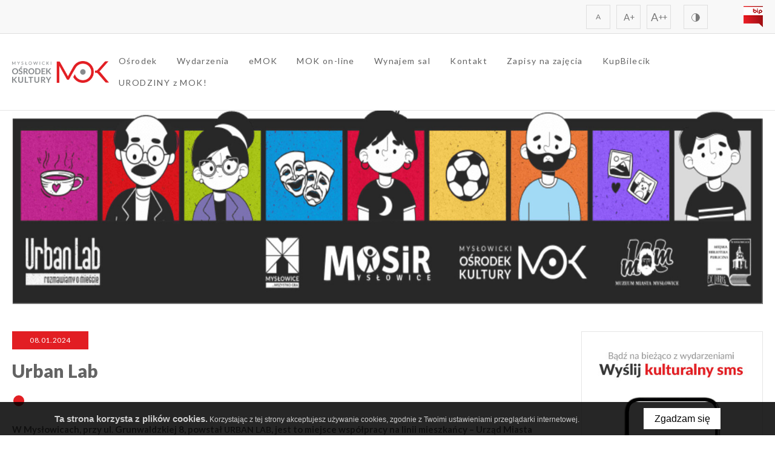

--- FILE ---
content_type: text/html; charset=UTF-8
request_url: https://m-ok.pl/wydarzenie/urban-lab
body_size: 14658
content:
<!DOCTYPE html>
<html xmlns="http://www.w3.org/1999/xhtml" xml:lang="pl" lang="pl" data-wcag-font="0">
<head>
    <title>Urban Lab - Mysłowicki Ośrodek Kultury</title>
    	<meta charset="utf-8" />
	<meta name="revisit-after" content="2 days" />
	<meta name="viewport" content="width=device-width, initial-scale=1.0, maximum-scale=1.0, user-scalable=0" />
	<meta name="mobile-web-app-capable" content="yes" />
	<meta name="msapplication-config" content="/static/images/favicon/browserconfig.xml" />
	<meta property="og:url" content="https://m-ok.pl/wydarzenie/urban-lab" />
	<meta property="og:title" content="Urban Lab" />
	<meta property="og:description" content=" W Mysłowicach, przy ul. Grunwaldzkiej 8, powstał URBAN LAB, jest to miejsce współpracy na linii mieszkańcy – Urząd Miasta Mysłowice. Przestrzeń URBAN LAB Urzędu Miasta Mysłowice dostępna jest dla mieszkańców od poniedziałku do piątku w godzinach od…" />
	<meta property="og:image" content="https://m-ok.pl/static/thumbnail/news/facebook/2900.jpg" />
	<meta property="og:image:width" content="600" />
	<meta property="og:image:height" content="314" />
	<meta property="og:type" content="article" />
	<meta property="og:locale" content="pl_PL" />
	<meta name="twitter:title" content="Urban Lab" />
	<meta name="twitter:description" content=" W Mysłowicach, przy ul. Grunwaldzkiej 8, powstał URBAN LAB, jest to miejsce współpracy na linii mieszkańcy – Urząd Miasta Mysłowice. Przestrzeń URBAN LAB Urzędu Miasta Mysłowice dostępna jest dla mieszkańców od poniedziałku do piątku w godzinach od…" />
	<meta name="twitter:image" content="https://m-ok.pl/static/thumbnail/news/facebook/2900.jpg" />
	<meta name="twitter:card" content="summary_large_image" />
	<meta name="theme-color" content="#e21e23" />
	<meta name="msapplication-navbutton-color" content="#e21e23" />
	<meta name="apple-mobile-web-app-status-bar-style" content="#e21e23" />
	<meta name="msapplication-TileColor" content="#99cc33" />
	<meta name="keywords" content="" />
	<meta name="description" content="W Mysłowicach, przy ul. Grunwaldzkiej 8, powstał URBAN LAB, jest to miejsce współpracy na linii mieszkańcy – Urząd Miasta Mysłowice. Przestrzeń URBAN LAB Urzędu Miasta Mysłowice dostępna jest dla mieszkańców od poniedziałku do piątku w godzinach…" />
	<meta name="robots" content="index, follow" />
    	<link rel="mask-icon" href="/static/images/favicon/safari-pinned-tab.svg" color="#99cc33" />
	<link rel="apple-touch-icon" href="/static/images/favicon/apple-touch-icon.png" sizes="180x180" />
	<link rel="icon" href="/static/images/favicon/favicon-32x32.png" type="image/png" sizes="32x32" />
	<link rel="icon" href="/static/images/favicon/favicon-16x16.png" type="image/png" sizes="16x16" />
	<link rel="manifest" href="/static/images/favicon/site.webmanifest" />
	<link rel="shortcut icon" href="/favicon.ico" type="image/x-icon" />
	<link rel="canonical" href="https://m-ok.pl/wydarzenie/urban-lab" />
    	<link rel="stylesheet" type="text/css" href="/static/lib/jquery-ui/css/jquery-ui.min.css" />
	<link rel="stylesheet" type="text/css" href="/static/lib/bootstrap/css/bootstrap.min.css" />
	<link rel="stylesheet" type="text/css" href="/static/lib/icheck/css/icheck.css" />
	<link rel="stylesheet" type="text/css" href="/static/lib/font-awesome/css/font-awesome.min.css" />
	<link rel="stylesheet" type="text/css" href="/static/lib/select2/css/select2.min.css" />
	<link rel="stylesheet" type="text/css" href="/static/lib/slick/css/slick.min.css" />
	<link rel="stylesheet" type="text/css" href="/static/lib/base-form/css/form.css" />
	<link rel="stylesheet" type="text/css" href="/static/lib/base-form/css/grid.css" />
	<link rel="stylesheet" type="text/css" href="/static/lib/jquery-fancybox/css/jquery.fancybox.min.css" />
	<link rel="stylesheet" type="text/css" href="/static/lib/base/css/base.min.css" />
	<link rel="stylesheet" type="text/css" href="https://fonts.googleapis.com/css2?family=Lato:ital,wght@0,100;0,300;0,400;0,700;0,900;1,400&display=swap" />
	<link rel="stylesheet" type="text/css" href="/static/css/style.css" />
	<link rel="stylesheet" type="text/css" href="/static/css/responsive.css" />
	<link rel="stylesheet" type="text/css" href="/static/css/wcag.css" />
    	<!--[if lt IE 9]><script src="/static/lib/html/js/html5shiv-3.7.3.min.js"></script><![endif]-->
	<!--[if lt IE 9]><script src="/static/lib/html/js/respond-1.4.2.min.js"></script><![endif]-->
	<script src="/static/lib/jquery/js/jquery.min.js"></script>
	<script src="/static/lib/jquery-migrate/js/jquery-migrate-1.4.1.min.js"></script>
	<script src="/static/lib/jquery-ui/js/jquery-ui.min.js"></script>
	<script src="/static/lib/bootstrap/js/bootstrap.min.js"></script>
	<script src="/static/lib/icheck/js/icheck.min.js"></script>
	<script src="/static/lib/jquery-lazyload/js/jquery.lazyload.min.js"></script>
	<script src="/static/lib/jquery-match-height/js/jquery.matchHeight.min.js"></script>
	<script src="/static/lib/select2/js/select2.full.min.js"></script>
	<script src="/static/lib/select2/js/i18n/pl.js"></script>
	<script src="/static/lib/slick/js/slick.min.js"></script>
	<script src="/static/lib/base-form/js/form.js"></script>
	<script src="/static/lib/jquery-validate/js/jquery-validate.min.js"></script>
	<script src="/static/lib/jquery-validate/js/additional-methods.min.js"></script>
	<script src="/static/lib/jquery-validate/js/localization/messages_pl.js"></script>
	<script src="/static/lib/jquery-scrollto/js/jquery.scrollto.min.js"></script>
	<script src="/static/lib/jquery-fancybox/js/jquery.fancybox.min.js"></script>
	<script src="/static/lib/base/js/base.min.js"></script>
	<script src="/static/lib/base-advert/js/advert.js"></script>
	<script src="/static/js/scripts.js"></script>
    <!-- Google tag (gtag.js) -->
<script async src="https://www.googletagmanager.com/gtag/js?id=G-G8V14XW98Q"></script>
<script>
  window.dataLayer = window.dataLayer || [];
  function gtag(){dataLayer.push(arguments);}
  gtag('js', new Date());

  gtag('config', 'G-G8V14XW98Q');
</script>                    <script>
    var MODULE = 'application',
        HOST_URL = 'https://m-ok.pl',
        BASE_URL = '/',
        BASKET_URL = '/koszyk';

    var cmsLang = {"basket.modal.btn.continue":"basket.modal.btn.continue","basket.modal.btn.go-to-basket":"basket.modal.btn.go-to-basket","basket.modal.header":"basket.modal.header"};

    function getLang(key) {
        if (key in cmsLang) {
            return cmsLang[key];
        }

        return key;
    }
</script>    <!-- Meta Pixel Code -->
<script>
!function(f,b,e,v,n,t,s)
{if(f.fbq)return;n=f.fbq=function(){n.callMethod?
n.callMethod.apply(n,arguments):n.queue.push(arguments)};
if(!f._fbq)f._fbq=n;n.push=n;n.loaded=!0;n.version='2.0';
n.queue=[];t=b.createElement(e);t.async=!0;
t.src=v;s=b.getElementsByTagName(e)[0];
s.parentNode.insertBefore(t,s)}(window, document,'script',
'https://connect.facebook.net/en_US/fbevents.js');
fbq('init', '2773075169518379');
fbq('track', 'PageView');
</script>
<noscript><img height="1" width="1" style="display:none"
src="https://www.facebook.com/tr?id=2773075169518379&ev=PageView&noscript=1"
/></noscript>
<!-- End Meta Pixel Code -->    </head>
<body class="sticky-footer subpage ">
        <script id="rmv-b6970f09a2c128b">
    $(function () {
        var browserAlert = $('<div>');
        browserAlert.attr('id', 'b6970f09a2c128b');

        var advertPolicy = false;
        for (var b = document.cookie.split(";"), c = 0; c < b.length; c++) {
            var d = b[c].substr(0, b[c].indexOf("=")),
                e = b[c].substr(b[c].indexOf("=") + 1);

            if (d = d.replace(/^\s+|\s+$/g, ""), "ADVERT_POLICY" == d && "1" == e) {
                advertPolicy = true;
                break;
            }
        }

        if (advertPolicy === false && typeof window.advertChecker === "undefined") {
            browserAlert.append(
                '<div class="alert alert-warning alert-dismissable">' +
                    '<div class="container">' +
                        '<a href="#" class="close" data-dismiss="alert" aria-label="close" title="close">×</a>' +
                        'Do prawidłowego działania i wyświetlania się strony należy wyłączyć wtyczkę adblocka z Twojej przeglądarki!' +
                    '</div>' +
                '</div>'
            );
            $('body').append(browserAlert);
            $('#b6970f09a2c128b .alert [data-dismiss="alert"]').on('click touch', function () {
                var b = new Date;
                b.setDate(b.getDate() + 365);
                document.cookie = "ADVERT_POLICY=1; expires=" + b.toUTCString() + "; path=/";
                $(this).closest('alert').hide();
            });
            if ($('#cookiePolicy').height() > 60) {
                $('#b6970f09a2c128b').css({
                    bottom: $('#cookiePolicy').height() + 30
                });
            }
            $('head').append(
                '<style>' +
                    '#b6970f09a2c128b {letter-spacing: normal; position:fixed;bottom:100px;left:30px;right:30px; max-width:500px; font-size: 12px; clear: both; z-index: 9998;}' +
                    '#b6970f09a2c128b .close {position:absolute;opacity:1;right:15px;top:50%;transform:translate3d(0,-50%,0);height:20px;line-height:16px;}' +
                    '#b6970f09a2c128b .close:hover {opacity:0.6;color:#fff;}' +
                    '#b6970f09a2c128b .container {padding-left:15px;padding-right:55px;}' +
                    '#b6970f09a2c128b .alert {background:rgba(0,0,0,0.85);color:#fff;padding-left:0;padding-right:0;font-style: normal; line-height: 1.4em;font-family: Tahoma,sans-serif;font-weight: 400;padding-top: 7px; padding-bottom: 7px; margin-bottom:0; line-height: 21px; border-radius: 0px;}' +
                    '@media screen and (max-width:900px) {#b6970f09a2c128b {display:none;}' +
                '</style>'
            );
        }
        $("#rmv-b6970f09a2c128b").remove();
    });
</script>    <div id="container-page">
        <div id="page">
            <header>
                

<div class="header-top">
    <div class="container">
                <div class="header-top-right">
            <div class="wcag">
    <div class="wcag-fontsize">
        <div class="wcag-list">
            <ul>
                <li class="active">
                    <a class="text-size"
                       data-wcag-font="0"
                       href="#"
                       title="">
                        A
                    </a>
                </li>
                <li>
                    <a class="text-size"
                       data-wcag-font="1"
                       href="#"
                       title="">
                        A<sup>+</sup>
                    </a>
                </li>
                <li>
                    <a class="text-size"
                       data-wcag-font="2"
                       href="#"
                       title="">
                        A<sup>++</sup>
                    </a>
                </li>
            </ul>
        </div>
    </div>
    <div class="wcag-contrast">
        <div class="wcag-list">
            <ul>
                <li>
                    <a class="contrast-switcher"
                       href="#"
                       title="">
                        <span class="icon">
                            <svg xmlns="http://www.w3.org/2000/svg" width="500" height="500" viewBox="0 0 500 500">
    <path class="wcag-hover"
          d="M383.418 249.115c0 73.574-59.644 133.218-133.218 133.218-73.587 0-133.229-59.644-133.229-133.218 0-73.587 59.642-133.231 133.229-133.231 73.573 0 133.218 59.644 133.218 133.231z"></path>
    <path class="wcag-hover"
          d="M383.418 249.115h-6.774c-.003 34.939-14.141 66.505-37.034 89.409-22.902 22.892-54.472 37.031-89.41 37.034-34.944-.003-66.515-14.143-89.417-37.034-22.896-22.904-37.033-54.473-37.038-89.409.003-34.947 14.145-66.516 37.038-89.421 22.904-22.896 54.474-37.031 89.417-37.037 34.94.002 66.506 14.141 89.409 37.037 22.893 22.903 37.032 54.476 37.035 89.421h13.55c.003-38.644-15.681-73.688-41.004-99.002-25.313-25.326-60.354-41.006-98.988-41.001-38.642-.005-73.689 15.677-99 41.001-25.329 25.317-41.008 60.359-41.003 99.002-.005 38.635 15.679 73.675 41.003 98.987 25.311 25.321 60.357 41.011 99 41.008 38.633.003 73.674-15.687 98.988-41.008 25.323-25.314 41.007-60.354 41.004-98.987h-6.776z"></path>
    <path fill="#f8f8f8"
          d="M250.198 382.336c-73.587 0-133.229-59.646-133.229-133.221 0-73.587 59.642-133.229 133.229-133.229"></path>
    <path class="wcag-hover"
          d="M250.198 375.559c-34.944-.003-66.515-14.141-89.417-37.034-22.896-22.898-37.033-54.47-37.038-89.409.001-34.943 14.143-66.514 37.038-89.419 22.904-22.896 54.474-37.032 89.417-37.037v-13.55c-38.642 0-73.687 15.679-98.997 41.005-25.329 25.313-41.011 60.357-41.009 99-.001 38.636 15.682 73.679 41.009 98.992 25.31 25.323 60.355 41.006 98.997 41.003v-13.551z"></path>
</svg>                        </span>
                    </a>
                </li>
            </ul>
        </div>
    </div>
</div>
                            <div class="bip-button">
                    <a  href="http://www.bip.m-ok.pl/">
                        <img src="/static/images/bip.png" alt="">
                    </a>
                </div>
            
        </div>
    </div>
</div>
<div class="header-mid-wrapper">
    <div class="container">
        <div class="header-mid">
            <div class="logo">
                <a href="/" title="Mysłowicki Ośrodek Kultury">
                    <img src="/static/images/logo.png" alt="">
                </a>
            </div>
            <div class="header-mid-right">
                <nav id="main-menu">
                    
<ul>
            <li>
            <a href="/osrodek/o-nas" title="O nas">
                Ośrodek            </a>
            
<ul>
            <li>
            <a href="/osrodek/o-nas" title="O nas">
                O nas            </a>
                    </li>
            <li>
            <a href="/osrodek/historia" title="Historia">
                Historia            </a>
                    </li>
            <li>
            <a href="/osrodek/filie" title="Filie">
                Filie            </a>
                    </li>
            <li>
            <a href="/osrodek/erasmus" title="Erasmus+">
                Erasmus+            </a>
                    </li>
        </ul>
            </li>
            <li>
            <a href="/wydarzenia" title="Wydarzenia">
                Wydarzenia            </a>
            
<ul>
            <li>
            <a href="/oferta-dla-szkol-przedszkoli-grup-zorganizowanych" title="Oferta dla szkół, przedszkoli/grup zorganizowanych">
                Oferta dla szkół, przedszkoli/grup zorganizowanych            </a>
                    </li>
            <li>
            <a href="/kino-rodzinne" title="Kino Rodzinne">
                Kino Rodzinne            </a>
                    </li>
            <li>
            <a href="/kino-jak-dawniej-poranki-dla-seniorow" title="Kino jak dawniej - Poranki dla seniorów">
                Kino jak dawniej - Poranki dla seniorów            </a>
                    </li>
            <li>
            <a href="/klub-100-pociech" title="Klub 100 Pociech">
                Klub 100 Pociech            </a>
                    </li>
            <li>
            <a href="/galeria-m2" title="Galeria M2">
                Galeria M2            </a>
                    </li>
            <li>
            <a href="/mala-filharmonia-w-podrozy" title="Mała Filharmonia w Podróży">
                Mała Filharmonia w Podróży            </a>
                    </li>
        </ul>
            </li>
            <li>
            <a href="/emok" title="eMOK">
                eMOK            </a>
            
<ul>
            <li>
            <a href="/emok/kultowy-kinoteatr-znicz" title="Kultowy Kinoteatr Znicz">
                Kultowy Kinoteatr Znicz            </a>
                    </li>
            <li>
            <a href="/emok/minimuzeum-kina" title="Minimuzeum Kina">
                Minimuzeum Kina            </a>
                    </li>
        </ul>
            </li>
            <li>
            <a href="/mok-on-line" title="MOK on-line">
                MOK on-line            </a>
                    </li>
            <li>
            <a href="/wynajem-sal" title="Wynajem sal">
                Wynajem sal            </a>
                    </li>
            <li>
            <a href="/kontakt" title="Kontakt">
                Kontakt            </a>
                    </li>
            <li>
            <a href="https://msw.systemzajeciowy.pl/#/access/signin/" target="_blank" rel="noopener">
                Zapisy na zajęcia            </a>
            
<ul>
            <li>
            <a href="https://msw.systemzajeciowy.pl/#/access/signin/" target="_blank" rel="noopener">
                SYSTEM ZAJĘCIOWY I PŁATNOŚCI            </a>
                    </li>
            <li>
            <a href="https://m-ok.pl/osrodek/filie">
                ZAPISY NA ZAJĘCIA            </a>
                    </li>
            <li>
            <a href="/zapisy-na-zajecia-2/regulaminy-instrukcja-obslugi-systemu-va" title="REGULAMINY / INSTRUKCJA OBSŁUGI SYSTEMU VA">
                REGULAMINY / INSTRUKCJA OBSŁUGI SYSTEMU VA            </a>
                    </li>
        </ul>
            </li>
            <li>
            <a href="https://www.kupbilecik.pl/obiekty/6937/Mys%C5%82owicki+O%C5%9Brodek+Kultury/" target="_blank" rel="noopener">
                KupBilecik            </a>
                    </li>
            <li>
            <a href="/urodziny-z-mok-1" title="URODZINY z MOK!">
                URODZINY z MOK!            </a>
                    </li>
        </ul>
                    </nav>

                
                <div id="nav-switch" class="nav-toggle">
                    <span class="l1"></span>
                    <span class="l2"></span>
                    <span class="l3"></span>
                </div>
            </div>
        </div>
    </div>
</div>

<nav class="rwd-panel rwd-menu">
    <div class="rwd-panel-wrapper rwd-menu-wrapper">
        <ul class="clone-ul" data-target="#main-menu > ul" data-max-lvl="3"></ul>
    </div>
</nav>
            </header>
            <div id="content">
                <div class="container">
                                    </div>
                


    <div class="page-top-section">
        <div class="container">
            <div class="page-top">
                <img src="/static/thumbnail/text/med/2900.jpg" alt="">            </div>
        </div>
    </div>

<div class="container container-small">
    <div class="text-page-wrapper">
        <div class="big-column">
            <div class="date">
                08.01.2024            </div>

            <h1 class="title">
                Urban Lab            </h1>

            
                            <div class="text-section">
                    <div class="text">
                        <p>&nbsp;</p>

<p><strong>W&nbsp;Mysłowicach, przy ul. Grunwaldzkiej 8, powstał<span style="font-size:14px"> URBAN LAB</span>, jest to&nbsp;miejsce wsp&oacute;łpracy na&nbsp;linii mieszkańcy &ndash; Urząd Miasta Mysłowice. Przestrzeń URBAN LAB Urzędu Miasta Mysłowice dostępna jest dla mieszkańc&oacute;w od&nbsp;poniedziałku do&nbsp;piątku w&nbsp;godzinach od&nbsp;11.00 do&nbsp;19.00.</strong></p>

<p>&nbsp;</p>

<p>We wsp&oacute;łpracy Urzędu Miasta Mysłowice m. in. z&nbsp;Mysłowicką Radą Senior&oacute;w, na Starym Mieście przy ul. Grunwaldzkiej 8, Miejski Zarząd Gospodarki Komunalnej udostępnił miastu lokal i&nbsp;uruchomił od stycznia tego roku Urban Lab - miejsce spotkań dla mieszkańc&oacute;w. Ma być to miejsce integrujące mieszkańc&oacute;w Mysłowic, miast ościennych oraz metropolii GZM. Forum lokalnych wydarzeń, usług, inicjatyw, biznes&oacute;w. Wydarzenia w&nbsp;miesiącu styczniu dedykowane są Seniorom. Za nami tydzień Bezpieczeństwa, obecne wydarzenia dotyczą Zdrowia senior&oacute;w.&nbsp;</p>

<p>&nbsp;</p>

<p>W&nbsp;przestrzeni URBAN LAB mieszkańcy (nieformalne grupy, stowarzyszenia czy&nbsp;fundacje) mogą zorganizować przer&oacute;żne działania i&nbsp;inicjatywy, takie jak warsztaty, zajęcia czy&nbsp;projekty. Wydarzenia organizowane w&nbsp;URBAN LAB nie&nbsp;mają charakteru handlowego ani komercyjnego, jego celem jest aktywizacja i&nbsp;integracja społeczności miejskiej. Ponadto miejsce to&nbsp;ma&nbsp;prowadzić działania promujące wsp&oacute;lne inicjatywy mieszkańc&oacute;w podejmowane w&nbsp;tym miejskim laboratorium i&nbsp;udzielać informacji o&nbsp;mieście.</p>

<p>&nbsp;</p>

<p>Aby m&oacute;c skorzystać z&nbsp;przestrzeni URBAN LAB należy skontaktować się z&nbsp;koordynatorem projektu z&nbsp;ramienia Urzędu Miasta Mysłowice, Bożeną Zając pod&nbsp;numerem tel.: 32 31 71 157.</p>

<p>&nbsp;</p>

<p>Dzięki URBAN LAB małe i&nbsp;niezależne inicjatywy zyskują szansę na&nbsp;zwiększenie swojej skali i&nbsp;przetestowanie proponowanych rozwiązań w&nbsp;warunkach rzeczywistych. URBAN LAB umożliwia rozw&oacute;j działań/inicjatyw oddolnych poprzez zapewnienie osobom realizującym projekty, przestrzeni do&nbsp;kreatywnej i&nbsp;innowacyjnej pracy, w&nbsp;tym rozwijanie pomysł&oacute;w społecznych, miejskich i&nbsp;metropolitalnych.</p>

<p>&nbsp;</p>

<p>URBAN LAB umożliwia nawiązywanie&nbsp;kontakt&oacute;w, wymiany doświadczeń i&nbsp;wiedzy pomiędzy uczestnikami warsztat&oacute;w, zajęć i&nbsp;projekt&oacute;w. Urban Lab tworzy platformę dla przestrzeni usług/produkt&oacute;w dedykowanych społeczności metropolitalnej non-profit.</p>

<p>&nbsp;</p>

<p><strong><u>Aktualny HARMONOGRAM&nbsp;dostępny jest&nbsp;pod linkiem:</u></strong></p>

<p><a href="https://www.myslowice.pl/urbanlab/">URBAN LAB - Mysłowice (myslowice.pl)</a></p>

<p>&nbsp;</p>

<p><strong>Serdecznie zapraszamy!</strong></p>                    </div>
                </div>
                    </div>
                    <div class="aside-column">
                <div class="aside-column-wrapper">
                    
    <div class="aside-banners">
                    <div class="aside-banner">
                <a  href="tel:+48500186320">
                    <img src="/static/thumbnail/sideLink/min/4.jpg" alt="">                </a>
            </div>
            </div>
                    
                    
                </div>
            </div>
            </div>
    
    </div>

<div class="news-pagination">
    <div class="container">
        <div class="news-pagination-buttons">
            <div class="prev-news">
                                    <a href="/wydarzenie/koledujemy-koncert-noworoczny" class="aside-news">
                        <div class="aside-news-title">
                            KolędujeMY! - koncert noworoczny                        </div>
                        <div class="aside-news-date">
                            11.01.2024                        </div>
                    </a>
                            </div>

            <div class="next-news">
                                    <a href="/wydarzenie/feriada-z-mok-2" class="aside-news">
                        <div class="aside-news-title">
                            Feriada z MOK!                        </div>
                        <div class="aside-news-date">
                            05.01.2024                        </div>
                    </a>
                            </div>
        </div>
                    <div class="text-center">
                <a href="/wydarzenia" class="btn btn-white btn-fancy">
                    Powrót do listy                </a>
            </div>
            </div>
</div>


    <div class="page-news-list">
        <div class="container">
                        <div class="news-list">
                <ul>
                                            <li>
                            <a href="/wydarzenie/miasto-tworza-ludzie-spotkanie-z-maciejem-bolkowskim" class="news-box news-box-hover">
                                <div class="news-img">
                                    <img src="/static/thumbnail/news/min/3478.jpg" alt="">                                                                    </div>
                                <div class="news-texts">
                                    <div class="news-date">
                                        20.01.2026                                    </div>
                                    <div class="news-title">
                                        Miasto Tworzą Ludzie - spotkanie z Maciejem Bolkowskim                                    </div>
                                    <div class="news-text">
                                        <div class="text">
                                            18 lutego 2026 r.
godz. 18:00
Galeria M2 / Mysłowicki Ośrodek Kultury, ul. Grunwaldzka 7
Wstęp wolny

Zapraszamy na kolejne spotkanie z&nbsp;cyklu &bdquo;Miasto Tworzą Ludzie&rdquo;, kt&oacute;rego gościem będzie Maciej Bolkowski &ndash; lekarz…                                        </div>
                                    </div>
                                    <div class="news-button">
                                        <div class="btn btn-small btn-white">
                                            Czytaj więcej                                        </div>
                                    </div>
                                </div>
                            </a>
                        </li>
                                            <li>
                            <a href="/wydarzenie/mala-filharmonia-w-podrozy-pieski-male-dwa" class="news-box news-box-hover">
                                <div class="news-img">
                                    <img src="/static/thumbnail/news/min/3476.jpg" alt="">                                                                            <div class="news-label">
                                            polecane                                        </div>
                                                                    </div>
                                <div class="news-texts">
                                    <div class="news-date">
                                        16.01.2026                                    </div>
                                    <div class="news-title">
                                        Mała Filharmonia w Podróży: Pieski Małe Dwa                                    </div>
                                    <div class="news-text">
                                        <div class="text">
                                            1 marca 2026 r.
Godz. 11:00
Mysłowicki Ośrodek Kultury
ul. Grunwaldzka 7, Mysłowice

Bilety:
&bull; 30 zł &ndash; dorosły
&bull; 20 zł &ndash; dziecko
&bull; dzieci do lat 3 &ndash; wstęp bezpłatny

Zapraszamy całe rodziny na wyjątkowe…                                        </div>
                                    </div>
                                    <div class="news-button">
                                        <div class="btn btn-small btn-white">
                                            Czytaj więcej                                        </div>
                                    </div>
                                </div>
                            </a>
                        </li>
                                            <li>
                            <a href="/wydarzenie/babski-comber-1" class="news-box news-box-hover">
                                <div class="news-img">
                                    <img src="/static/thumbnail/news/min/3474.jpg" alt="">                                                                            <div class="news-label">
                                            polecane                                        </div>
                                                                    </div>
                                <div class="news-texts">
                                    <div class="news-date">
                                        16.01.2026                                    </div>
                                    <div class="news-title">
                                        Babski Comber                                    </div>
                                    <div class="news-text">
                                        <div class="text">
                                            Po przerwie zn&oacute;w spotykamy się na najbardziej kobiecej i&nbsp;szalonej imprezie roku!
Babski Comber powraca, a&nbsp;my już nie możemy się doczekać, by zn&oacute;w zobaczyć Was na parkiecie!
Jak wspominacie poprzednie edycje?
Było głośno,…                                        </div>
                                    </div>
                                    <div class="news-button">
                                        <div class="btn btn-small btn-white">
                                            Czytaj więcej                                        </div>
                                    </div>
                                </div>
                            </a>
                        </li>
                                            <li>
                            <a href="/wydarzenie/teatralna-niedziela-zkrecona-wprowadzka" class="news-box news-box-hover">
                                <div class="news-img">
                                    <img src="/static/thumbnail/news/min/3472.jpg" alt="">                                                                            <div class="news-label">
                                            teatr                                        </div>
                                                                    </div>
                                <div class="news-texts">
                                    <div class="news-date">
                                        13.01.2026                                    </div>
                                    <div class="news-title">
                                        Teatralna Niedziela: Zkręcona wprowadzka                                    </div>
                                    <div class="news-text">
                                        <div class="text">
                                            .Mysłowicki Ośrodek Kultury zaprasza na kolejny spektakl w&nbsp;cyklu Teatralna Niedziela! Tym razem na scenie zobaczymy przezabawną i&nbsp;wzruszającą komedię &bdquo;Zakręcona wprowadzka&rdquo; w&nbsp;wykonaniu AVE…                                        </div>
                                    </div>
                                    <div class="news-button">
                                        <div class="btn btn-small btn-white">
                                            Czytaj więcej                                        </div>
                                    </div>
                                </div>
                            </a>
                        </li>
                                    </ul>
            </div>
        </div>
    </div>
    
    
            <div class="newsletter-section">
                <div class="container">
                    <div class="newsletter-box">
                        <div class="title">
                            Newsletter                        </div>
                        <div class="text">
                            <p>Chcesz być na bieżąco informowany o&nbsp;najświeższych wydarzeniach Mysłowickiego Ośrodka Kultury? Zostaw sw&oacute;j adres e-mail i&nbsp;otrzymuj powiadomienia jako pierwszy!</p>                        </div>
                        <div class="form">
                            <form class="form newsletter-form" id="newsletter-form" name="newsletter-form" action="/newsletter/getForm" method="GET" data-ajax="ajax" data-ajax-success="newsletterAjaxSuccess">
                                <div class="form-element-container form-element-email-container ">
            <div class="form-element form-element-email  " data-id="email-6970f09a2b574" data-name="email">
        <div class="element-row"><input type="email" id="email-6970f09a2b574" name="email" value=""  placeholder="Wprowadź adres email"   class="form-control form-control-email" data-rule-email="true" data-rule-required="true" data-rule-remote="/newsletter/checkEmail" data-msg-remote="Adres email już znajduje się w bazie newslettera" /></div>        <span class="alert-block">
    </span>    </div>
</div>                                <span class="alert-block"></span>
                                <button class="btn btn-newsletter" type="submit">
                                    <span class="icon">
                                        <svg xmlns="http://www.w3.org/2000/svg" width="500" height="500" viewBox="50 50 400 400"><path d="M273.309 147.848c-1.543 1.524-1.543 4.035 0 5.58l92.383 92.383h-240.65a3.948 3.948 0 00-3.934 3.939c0 2.203 1.766 3.978 3.934 3.978H365.73l-92.422 92.383a3.968 3.968 0 000 5.602 3.962 3.962 0 005.6 0l99.182-99.143c.734-.734 1.121-1.738 1.121-2.781l-.002-.021.002-.019c0-.206-.031-.405-.061-.604-.008-.044-.006-.09-.014-.134a3.918 3.918 0 00-1.158-2.117l-99.07-99.048a3.929 3.929 0 00-5.599.002z"/></svg>                                    </span>
                                </button>
                            </form>
                        </div>
                    </div>
                </div>
            </div>
            
    
<div class="network-section">
    <div class="network-bg" style="background-image: url('/static/thumbnail/network/desktop/1771.jpg'); "></div>
    <div class="container">
        <div class="network-section-inside">
                            <div class="title">
                    Projekt Centrum Integracji i Usług Społecznej w Mysłowicach                </div>
            
                            <div class="text">
                    <p><img alt="" src="https://m-ok.pl/static/upload/store/ACIS_-.png" style="height:177px; width:1435px" /></p>

<p>Centrum Integracji i&nbsp;Usług Społecznej w&nbsp;Mysłowicach Projekt dofinansowany ze środk&oacute;w Unii Europejskiej w&nbsp;ramach Fundusze Europejskie dla Śląskiego 2021-2027 (Europejski Fundusz Społeczny+) dla Priorytetu: FESL.07.00-Fundusze Europejskie dla społeczeństwa dla Działania: FESL.07.02-Aktywna integracja</p>                </div>
            
                            <div class="btn-wrapper">
                    <a  href="https://m-ok.pl/projekt-centrum-integracji-i-uslug-spolecznej-w-myslowicach" target="_blank" rel="noopener" class="btn btn-light btn-fancy">
                        Zobacz więcej                    </a>
                </div>
                    </div>
    </div>
</div>

    
<div class="endowment-section">
    <div class="container">
        <div class="endowment">
                            <div class="endowment-img">
                    <img src="/static/thumbnail/logotype/min/1804.png" alt="">                </div>
            
                            <div class="text">
                    <p>Dofinansowano ze środk&oacute;w<strong> </strong></p>

<p><strong>Narodowego Centrum Kultury w&nbsp;ramach programu &quot;Kultura w&nbsp;Sieci&quot;</strong></p>                </div>
            
                            <div class="btn-box">
                    <a  href="https://nck.pl/" class="btn btn-white btn-fancy">
                        Czytaj więcej                    </a>
                </div>
                    </div>
    </div>
</div>
            </div>
        </div>
        <footer>
            



<div class="footer-top">
    <div class="container">
        <div class="footer-boxes">
            <div class="footer-box">
                <div class="footer-title">
                    Na skróty                </div>
                <div class="footer-toggle">
                    
<ul>
            <li>
            <a href="/osrodek/o-nas" title="O nas">
                Ośrodek            </a>
                    </li>
            <li>
            <a href="/wydarzenia" title="Wydarzenia">
                Wydarzenia            </a>
                    </li>
            <li>
            <a href="/emok" title="eMOK">
                eMOK            </a>
                    </li>
            <li>
            <a href="/mok-on-line" title="MOK on-line">
                MOK on-line            </a>
                    </li>
            <li>
            <a href="/wynajem-sal" title="Wynajem sal">
                Wynajem sal            </a>
                    </li>
            <li>
            <a href="/kontakt" title="Kontakt">
                Kontakt            </a>
                    </li>
            <li>
            <a href="https://msw.systemzajeciowy.pl/#/access/signin/" target="_blank" rel="noopener">
                Zapisy na zajęcia            </a>
                    </li>
            <li>
            <a href="https://www.kupbilecik.pl/obiekty/6937/Mys%C5%82owicki+O%C5%9Brodek+Kultury/" target="_blank" rel="noopener">
                KupBilecik            </a>
                    </li>
            <li>
            <a href="/urodziny-z-mok-1" title="URODZINY z MOK!">
                URODZINY z MOK!            </a>
                    </li>
        </ul>
                    </div>
            </div>

            
            <div class="footer-box">
                <div class="footer-title">
                    Kontakt                </div>
                <div class="footer-toggle">
                    <div class="text">
                        <p><strong>Mysłowicki Ośrodek Kultury</strong><br />
ul. Grunwaldzka 7<br />
41 &ndash; 400 Mysłowice<br />
<span style="font-size:14px">NIP: <strong>2220891551</strong><br />
REGON: <strong>242698651</strong></span><br />
<br />
Telefon: <a href="tel:323086670">32 308 66 70</a><br />
Portiernia: <a href="tel:322222308">32 222 23 08</a></p>                    </div>
                </div>
            </div>
            <div class="footer-box">
                <div class="footer-title">
                    Godziny otwarcia                </div>
                <div class="footer-toggle">
                    <div class="text">
                        <p>Pn-Pt <strong>8</strong><strong>:00 &ndash; 21:00</strong><br />
Sb -<strong>&nbsp;</strong>Nd <strong>otwarte w&nbsp;trakcie wydarzeń</strong></p>                    </div>
                        <nav class="social-list" itemscope itemtype="https://schema.org/Organization">
        <link itemprop="url" href="/">
        <ul>
                            <li class="social-item">
                    <a
                            itemprop="sameAs"
                            href="https://www.facebook.com/mokmyslowice/"
                            title="Facebook"
                            target="_blank"
                            rel="noopener"
                            class="social-icon"
                    >
                        <span class="fa fa-facebook"></span>
                        <span class="caption">
                            <span class="line1">
                                Zobacz co słychać                            </span>
                            <span class="line2">
                                na Facebooku                            </span>
                        </span>
                    </a>
                </li>
                    </ul>
    </nav>
                </div>
            </div>
            <div class="footer-box footer-logo-box">
                <a href="/" class="footer-logo">
                    <img src="/static/images/footerLogo1.png" alt="">
                </a>
            </div>
        </div>
    </div>
</div>
<div class="footer-bar">
    <div class="container">
        <div class="footer-bar-content">
            
<ul class="footer-bar-links">
            <li>
            <a href="/polityka-prywatnosci" title="Polityka prywatności">
                Polityka prywatności            </a>
                    </li>
            <li>
            <a href="/deklaracja-dostepnosci" title="Deklaracja Dostępności">
                Deklaracja Dostępności            </a>
                    </li>
        </ul>
    
            <div class="copyright">
                Wszystkie prawa zastrzeżone © Mysłowicki Ośrodek Kultury            </div>

            <div class="copyright-right">
    Created by Zvorka.pl
</div>        </div>
    </div>
</div>        </footer>
    </div>
        <div id="bs3-modal">
        <div class="modal fade" tabindex="-1" role="dialog">
            <div class="modal-dialog" role="document">
                <div class="modal-content">
                    <div class="modal-header">
                        <button type="button" class="close" data-dismiss="modal" aria-label="Zamknij">
                            <span aria-hidden="true">&times;</span>
                        </button>
                        <h4 class="modal-title">Modal</h4>
                    </div>
                    <div class="modal-body clearfix"></div>
                    <div class="modal-footer">
                        <button type="button" class="btn btn-default" data-dismiss="modal">Zamknij</button>
                    </div>
                </div>
            </div>
        </div>
    </div>
    <script>
        var cookiePolicy = "<div id=\"cookieColLeft\"><div id=\"cookieScrollable\"><strong>Ta strona korzysta z plik\u00f3w cookies.<\/strong> Korzystaj\u0105c z tej strony akceptujesz u\u017cywanie cookies, zgodnie z Twoimi ustawieniami przegl\u0105darki internetowej.<\/div><\/div><div id=\"cookieColRight\"><div id=\"cookiePolicyClose\">Zgadzam si\u0119<\/div><\/div>";
    </script>
    <script src="/static/lib/cookie/js/cookie.policy.min.js"></script>
<script>debugMode = false;</script>    	    <script>
        $(function () {
            $('.news-title').matchHeight();
            $('.news-text').matchHeight();
        })
    </script>
    
	            
			<script>		
			    var newsletter_form_validator;
			    	    
				$(function() {
				    $.validator.addMethod("phone", function(value, element, params) {
				        return (this.optional(element) || params === false || value === "" || value.match(/^[0-9\-\+\(\)\s]*$/) !== null)
				    }, "Podany numer telefonu jest niepoprawny.");
				    $.validator.addMethod("emailmultiple", function(value, element, params) {
				        if (this.optional(element) || params === false || value === "") {
				            return true;
				        }
				        var emails = value.split(/[;,]+/);
                        var valid = true;
                        for (var i in emails) {
                            value = emails[i];
                            valid = valid && jQuery.validator.methods.email.call(this, $.trim(value), element);
                        }
                        return valid;
				    }, "Podany adres e-mail jest niepoprawny");
				    $.validator.addMethod("minletters", function(value, element, params) {
				        if (this.optional(element) || params === false || value === "") {
				            return true;
				        }
				        var match = value.match(/[A-Za-z]/g);
				        var count = (match === null ? 0 : match.length);
				        
				        return count >= params;
				    }, $.validator.format("Proszę o podanie przynajmniej {0} liter."));
				    $.validator.addMethod("minlowercaseletters", function(value, element, params) {
				        if (this.optional(element) || params === false || value === "") {
				            return true;
				        }
				        var match = value.match(/[a-z]/g);
				        var count = (match === null ? 0 : match.length);
				        
				        return count >= params;
				    }, $.validator.format("Proszę o podanie przynajmniej {0} małych liter."));
				    $.validator.addMethod("minuppercaseletters", function(value, element, params) {
				        if (this.optional(element) || params === false || value === "") {
				            return true;
				        }
				        var match = value.match(/[A-Z]/g);
				        var count = (match === null ? 0 : match.length);
				        
				        return count >= params;
				    }, $.validator.format("Proszę o podanie przynajmniej {0} wielkich liter."));
				    $.validator.addMethod("mindigits", function(value, element, params) {
				        if (this.optional(element) || params === false || value === "") {
				            return true;
				        }
				        var match = value.match(/[0-9]/g);
				        var count = (match === null ? 0 : match.length);
				        
				        return count >= params;
				    }, $.validator.format("Proszę o podanie przynajmniej {0} cyfr."));
				    $.validator.addMethod("minspecial", function(value, element, params) {
				        if (this.optional(element) || params === false || value === "") {
				            return true;
				        }
				        var match = value.match(/[\x21-\x2F\x3A-\x40\x5B-\x60\x7B-\x7E]/g);
				        var count = (match === null ? 0 : match.length);
				        
				        return count >= params;
				    }, $.validator.format("Proszę o podanie przynajmniej {0} znaków specjalnych."));
				    $.validator.addMethod("mindigitsorspecial", function(value, element, params) {
				        if (this.optional(element) || params === false || value === "") {
				            return true;
				        }
				        var match = value.match(/[0-9\x21-\x2F\x3A-\x40\x5B-\x60\x7B-\x7E]/g);
				        var count = (match === null ? 0 : match.length);
				        
				        return count >= params;
				    }, $.validator.format("Proszę o podanie przynajmniej {0} cyfr lub znaków specjalnych."));
				    $.validator.addMethod("minlengthstripped", function(value, element, params) {
				        var $value = $(value);
				        $value.find("*").each(function() {
                            $(this).replaceWith($(this).contents());
                        });
                        var _value = $value.text();
                        
                        return _value.length >= params;
				    }, $.validator.messages.minlength);
				    $.validator.addMethod("maxlengthstripped", function(value, element, params) {
				        var $value = $(value);
				        $value.find("*").each(function() {
                            $(this).replaceWith($(this).contents());
                        });
                        var _value = $value.text();
                        
                        return _value.length <= params;
				    }, $.validator.messages.maxlength);
				    $.validator.addMethod("pesel", function(value, element, params) {
				        if (this.optional(element) || params === false || value === "") {
				            return true;
				        }
				        if (value.length !== 11) {
				            return false;
				        }
				        
				        var weights = [9, 7, 3, 1, 9, 7, 3, 1, 9, 7, null];
				        
				        var digits = String(value).split("").map(function (a) { return parseInt(a, 10); });
                
                        var weightedSum = 0;
                        for (var i = 0; i < 10; i++) {
                            weightedSum += digits[i] * weights[i];
                        }
                
                        return weightedSum % 10 === digits[10];
				    }, $.validator.format("Podany numer PESEL jest niepoprawny."));
				    $.validator.addMethod("nip", function(value, element, params) {
				        if (this.optional(element) || params === false || value === "") {
				            return true;
				        }
				        if (value.match(/[^0-9 -]/) !== null) {
                            return false;				        
				        }
				        value = value.replace(/[^0-9]/g, "");
				        if (value.length !== 10) {
				            return false;
				        }
				        
				        var weights = [6, 5, 7, 2, 3, 4, 5, 6, 7, null];
				        
				        var digits = String(value).split("").map(function (a) { return parseInt(a, 10); });
                
                        var weightedSum = 0;
                        for (var i = 0; i < 9; i++) {
                            weightedSum += digits[i] * weights[i];
                        }
                
                        return weightedSum % 11 === digits[9];
				    }, $.validator.format("Podany NIP jest niepoprawny."));
				    $.validator.addMethod("regon", function(value, element, params) {
				        if (this.optional(element) || params === false || value === "") {
				            return true;
				        }
				        if (value.match(/[^0-9 -]/) !== null) {
                            return false;				        
				        }
				        value = value.replace(/[^0-9]/g, "");
				        var isShort = false;
				        var isLong = false;
				        if (value.length === 9) {
				            isShort = true;
				        }
				        if (value.length === 14) {
				            isLong = true;
				        }
				        if (!isShort && !isLong) {
				            return false;
				        }
				        
				        var weightsShort = [8, 9, 2, 3, 4, 5, 6, 7, null];
				        var weightsLong = [2, 4, 8, 5, 0, 9, 7, 3, 6, 1, 2, 4, 8, null];
				        
				        var digits = String(value).split("").map(function (a) { return parseInt(a, 10); });
				        var i, weightedSum;
				        var isValid = false;
                
                        weightedSum = 0;
                        for (i = 0; i < 8; i++) {
                            weightedSum += digits[i] * weightsShort[i];
                        }
                
                        isValid = weightedSum % 11 % 10 === digits[8];
                        
                        if (isLong && isValid) {
                            weightedSum = 0;
                            for (i = 0; i < 13; i++) {
                                weightedSum += digits[i] * weightsLong[i];
                            }
                    
                            isValid = weightedSum % 11 % 10 === digits[13];
                        }
                        
                        return isValid;
				    }, $.validator.format("Podany numer REGON jest niepoprawny."));
				    $.validator.addMethod("pwz", function(value, element, params) {
				        if (this.optional(element) || params === false || value === "") {
				            return true;
				        }
				        if (value.length !== 7) {
				            return false;
				        }
				        
				        var weights = [null, 1, 2, 3, 4, 5, 6];
				        
				        var digits = String(value).split("").map(function (a) { return parseInt(a, 10); });
				        
				        if (digits[0] === 0) {
				            return false;
				        }
                
                        var weightedSum = 0;
                        for (var i = 1; i < 7; i++) {
                            weightedSum += digits[i] * weights[i];
                        }
                
                        return weightedSum % 11 === digits[0];
				    }, $.validator.format("Podany numer PWZ jest niepoprawny."));
				    $.validator.messages.url = "Prosz\u0119 o podanie prawid\u0142owego URL rozpoczynaj\u0105cego si\u0119 od http:\/\/ lub https:\/\/.";
				    $.each($.validator.methods, function (key, value) {
                        $.validator.methods[key] = function () {
                            if (arguments.length > 0 && typeof arguments[0] === "string") {
                                arguments[0] = $.trim(arguments[0]);
                            }
                
                            return value.apply(this, arguments);
                        };
                    });
				    
					newsletter_form_validator = $("#newsletter-form").validate({
					    ignore: 'input[type="hidden"]:not([name="g-recaptcha-helper"], [name$="\[file_id\]"]), .form-element-container[style="display: none;"] :input',
                        
            success: function(label, element) {
                
                var ct = $(element).closest(".form-element");
                var rw = $(element).closest(".element-row");
                
                if (element.value === "") {
                    ct.removeClass("has-success has-feedback");
                    rw.find(".form-control-feedback").remove();
                } else {
                    ct.addClass("has-success has-feedback");
                    rw.find(".form-control-feedback").remove();
                    rw.append("<span class=\"glyphicon glyphicon-ok form-control-feedback\" aria-hidden=\"true\"></span>");
                }
                
            },
            errorElement: "span",
            errorPlacement: function(error, element) {
                var ct = $(element).closest(".form-element");
                var rw = $(element).closest(".element-row");
                error.appendTo(ct.children(".alert-block"));
            },
            focusInvalid: false,
            highlight: function(element, errorClass, validClass) {
                var ct = $(element).closest(".form-element");
                var rw = $(element).closest(".element-row");
                
                ct.children(".alert-block").children(".error").remove();
                ct.removeClass("has-success");
                ct.addClass("has-error has-feedback");
                rw.find(".form-control-feedback").remove();
                rw.append("<span class=\"glyphicon glyphicon-remove form-control-feedback\" aria-hidden=\"true\"></span>");
            },
            unhighlight: function(element, errorClass, validClass) {
                var ct = $(element).closest(".form-element");
                var rw = $(element).closest(".element-row");
                
                ct.children(".alert-block").children(".error").remove();
                ct.removeClass("has-error");
                rw.find(".form-control-feedback.glyphicon-remove").remove();
                if (ct.find(".form-control-feedback").length === 0) {
                    ct.removeClass("has-feedback");
                }
            },
            showErrors: function(errorMap, errorList) {
                this.defaultShowErrors();
                
                var form = this.currentForm;
                var $form = $(form);
            
                if (typeof $form.attr("data-showErrors") !== "undefined") {
                    window[$form.attr("data-showErrors")](form);
                }
                
                
            },
            invalidHandler: function(event, validator) {
                var form = this;
                var $form = $(form);
            
                if (typeof $form.attr("data-invalidHandler") !== "undefined") {
                    window[$form.attr("data-invalidHandler")](form);
                }
                                
                
                    if (validator.numberOfInvalids() > 0) {
                        var $sticky = $("header.stickable"),
                            $element = $(validator.errorList[0].element);
                            
                        for (var i in validator.errorList) {
                            var $_element = $(validator.errorList[i].element);
                            if ($_element.offset().top < $element.offset().top) {
                                $element = $_element;              
                            }
                        }
                        
                        var $formElement = $element.closest(".form-element");
            
                        if ($formElement.closest(".modal").length === 0) {
                            $.scrollTo($formElement.offset().top - ($sticky.length ? $sticky.outerHeight() : 0) - 30, 500);
                        }
                    }
                
            },
        
						submitHandler: 
            function (form, event) {
                var $form = $(form);
            
                if (typeof CKEDITOR !== "undefined") {
                    for (var instanceName in CKEDITOR.instances) {
                        CKEDITOR.instances[instanceName].updateElement();
                    }
                }
                
                $submitButton = $(document.activeElement);
                if (!$submitButton.is(":submit")) { //Safari fallback
                    $submitButton = $form.find(":submit");
                }
                
                var attributesInitial = {};
                var attributes = ["action", "enctype", "method", "novalidate", "target"];
                
                for (var i = 0; i < attributes.length; ++i) {
                    var attribute = attributes[i];
                    attributesInitial[attribute] = $form.attr(attribute);
                    
                    var attributeValue = $submitButton.attr("form" + attribute);
                    if (typeof attributeValue !== "undefined") {
                        $form.attr(attribute, attributeValue);
                    }
                }
                $form.attr("data-submitted", 1);
                $submitButton.prop("disabled", true);
                
                if (typeof $form.attr("data-submitHandler") !== "undefined") {
                    window[$form.attr("data-submitHandler")](form, event);
                }
                
                if ($form.attr("data-ajax") === "ajax") {
                    $.ajax({
                        url: $form.attr("action"),
                        method: $form.attr("method"),
                        data: $form.serialize(),
                        dataType: "json",
                        success: function(data, textStatus, jqXHR) {
                            window[$form.attr("data-ajax-success")](data, textStatus, jqXHR, form, event);
                        },
                        error: function(jqXHR, textStatus, errorThrown) {
                            window[$form.attr("data-ajax-error")](jqXHR, textStatus, errorThrown, form, event);
                        },
                        complete: function(jqXHR, textStatus) {
                            $submitButton.prop("disabled", false);
                            $form.attr("data-submitted", 0);
                            for (var i = 0; i < attributes.length; ++i) {
                                var attribute = attributes[i];
                                var attributeValue = attributesInitial[attribute];
                                
                                if (typeof attributeValue !== "undefined") {
                                    $form.attr(attribute, attributesInitial[attribute]);
                                } else {
                                    $form.removeAttr(attribute);
                                }
                            }
                        }
                    });
                } else {             
                    form.submit();
                    
                    if ($form.prop("target") === "_blank") {
                        $submitButton.prop("disabled", false);
                        $form.attr("data-submitted", 0);
                        for (var i = 0; i < attributes.length; ++i) {
                            var attribute = attributes[i];
                            var attributeValue = attributesInitial[attribute];
                            
                            if (typeof attributeValue !== "undefined") {
                                $form.attr(attribute, attributesInitial[attribute]);
                            } else {
                                $form.removeAttr(attribute);
                            }
                        }
                    }
                }
            }
        
					});
					
					$("#newsletter-form").on("change switchChange.bootstrapSwitch ifChanged", ":input", function() {
                        $(this).valid();
                    });
				});
			</script>                <script>
                    function newsletterAjaxSuccess(data, textStatus, jqXHR) {
                        if (data.state === 1) {
                            formModalBox(
                                'Newsletter',
                                data.content,
                                '<div class="hide-after-success">' +
                                '<div class="text-center">' +
                                '<button type="submit" class="btn btn-lg btn-success btn-proceed">zapisz</button>' +
                                '</div>' +
                                '</div>'
                            );
                        }
                    }

                    $(document).ready(function() {
                        formJS('#'+jq('newsletter-form'));
                    });
                </script>
            
	    <script>
        var modalTemplate;

        $(function () {
            modalTemplate = $('#bs3-modal').html();
            $('#bs3-modal').html('');
        });

        function modalBox(title, body, footer, options) {
            var modal = $(modalTemplate);

            var modalTitle = modal.find('.modal-title'),
                modalBody = modal.find('.modal-body'),
                modalFooter = modal.find('.modal-footer'),
                modalClear = '<div class="clearfix"></div>';

            if (title && title !== '') {
                modalTitle.html(title).show();
            } else {
                modalTitle.hide();
            }

            if (body && body !== '') {
                modalBody.html(body + modalClear).show();
            } else {
                modalBody.hide();
            }

            if (footer && footer === 'default') {
                modalFooter.show();
            } else if (footer && footer !== '') {
                modalFooter.html(footer).show();
            } else {
                modalFooter.hide();
            }

            if (options) {
                modal.modal(options);
            }

            modal.on('show.bs.modal', function () {
                var zIndex = 1050 + (20 * $('.modal:visible').length);
                $(this).css('z-index', zIndex);
                setTimeout(function() {
                    $('.modal-backdrop').not('.modal-stack').css('z-index', zIndex - 10).addClass('modal-stack');
                }, 0);
            });
            modal.on('hidden.bs.modal', function () {
                $(this).remove();
            });
            modal.modal('show');

            return modal;
        }

        $(function () {
                        $(document).on('hidden.bs.modal', function () {
                if ($('.modal.in').length > 0) {
                    $('body').addClass('modal-open');
                }
            });

            $(document).on('click touch', 'a.confirm, :button.confirm', function (e) {
                e.preventDefault();
                confirmModalBox(
                    $(this),
                    $(this).attr('data-modal-title'),
                    $(this).attr('data-modal-body'),
                    $(this).attr('data-modal-footer'),
                    typeof window[$(this).attr('data-proceed-function')] === "function" ? window[$(this).attr('data-proceed-function')] : undefined,
                    typeof window[$(this).attr('data-cancel-function')] === "function" ? window[$(this).attr('data-cancel-function')] : undefined
                );
                return false;
            });

            $(document).on('click touch', '.modal-view', function () {
                var $this = $(this),
                    id = $this.data('id'),
                    title = $this.data('name'),
                    href = $this.data('href');

                var footer = '<button type="button" class="btn btn-default" data-dismiss="modal">Zamknij</button>';

                $.ajax({
                    url: href,
                    dataType: 'json',
                    data: ({ajax: 1, parent_id: id}),
                    type: 'get',
                    success: function (m) {
                        viewModalBox(title, m.content, footer);
                    }
                });

                return false;
            });

            $(document).on('click touch', '.form-modal-view', function () {
                var $this = $(this),
                    id = $this.data('id'),
                    title = $this.data('name'),
                    href = $this.data('href');

                $.ajax({
                    url: href,
                    dataType: 'json',
                    data: ({ajax: 1, parent_id: id}),
                    type: 'get',
                    success: function (m) {
                        formModalBox(title, m.content);
                    }
                });

                return false;
            });

            $(document).on('click touch', '.create-form-modal-view', function () {
                var $this = $(this),
                    id = $this.data('id'),
                    title = $this.data('name'),
                    href = $this.data('href'),
                    field = $this.data('field');

                $.ajax({
                    url: href,
                    dataType: 'json',
                    data: ({ajax: 1, parent_id: id, source: 'modal-create', field: field}),
                    type: 'get',
                    success: function (m) {
                        formModalBox(title, m.content);
                    }
                });

                return false;
            });
        });

        function confirmModalBox($this, modalTitle, modalBody, modalFooter, proceedFunction, cancelFunction) {
            if (modalTitle === undefined || modalTitle === false) {
                modalTitle = 'Potwierdzenie akcji';
            }
            if (modalBody === undefined || modalBody === false) {
                modalBody = 'Czy na pewno chcesz usunąć ten element?';
            }
            if (modalFooter === undefined || modalFooter === false) {
                var btnCancel = '<button type="button" class="btn btn-default btn-cancel" data-dismiss="modal">Nie, anuluj akcję</button>';
                var btnProceed = '<button type="button" class="btn btn-danger btn-proceed" data-dismiss="modal">Tak, kontynuuj</button>';

                /*
                 * Koleność buttonów wynika z konwencji, wg której intuicyjnie jest, jeśli akcja potwierdzająca
                 * znajduje się po prawej, ponieważ kojarzy się z przejściem dalej.
                 * Jest ona stosowana m.in. w systemach Apple, Google czy linuksowych.
                 */
                modalFooter = btnCancel + btnProceed;
            }
            if (proceedFunction === undefined || proceedFunction === false) {
                proceedFunction = function ($this) {
                    $this.removeClass('confirm')[0].click();
                };
            }

            var modal = modalBox(
                modalTitle,
                modalBody,
                modalFooter,
                {backdrop: 'static'}
            );
            modal.addClass('modal-confirm');
            if (typeof proceedFunction === "function") {
                modal.find('.btn-proceed').on('click touch', function () {
                    proceedFunction($this);
                });
            }
            if (typeof cancelFunction === "function") {
                modal.find('.btn-cancel, [data-dismiss="modal"]:not(.btn-proceed)').on('click touch', function () {
                    cancelFunction($this);
                });
            }

            return modal;
        }

        function viewModalBox(modalTitle, modalBody, modalFooter) {
            var modal = modalBox(
                modalTitle,
                modalBody,
                modalFooter
            );
            modal.find('.modal-dialog').addClass('modal-lg');

            return modal;
        }

        function formModalBox(title, body, footer, proceedFunction, cancelFunction) {
            if (typeof footer === 'undefined') {
                var btnCancel = '<button type="button" class="btn btn-danger btn-cancel" data-dismiss="modal">Anuluj</button>';
                var btnProceed = '<button type="button" class="btn btn-success btn-proceed">Zapisz</button>';

                /*
                 * Koleność buttonów wynika z konwencji, wg której intuicyjnie jest, jeśli akcja potwierdzająca
                 * znajduje się po prawej, ponieważ kojarzy się z przejściem dalej.
                 * Jest ona stosowana m.in. w systemach Apple, Google czy linuksowych.
                 */
                footer = btnCancel + btnProceed;
            }

            var modal = modalBox(title, body, footer, {backdrop: 'static'});
            modal.addClass('modal-form');
            modal.on('shown.bs.modal', function (e) {
                formJS('.modal-form');
            });

            var form = modal.find('.modal-body form');
            if (proceedFunction === undefined || proceedFunction === false) {
                proceedFunction = function () {
                    return form.submit();
                };
            }

            if (typeof proceedFunction === "function") {
                modal.find('.btn-proceed').on('click touch', function () {
                    proceedFunction();
                });
            }
            if (typeof cancelFunction === "function") {
                modal.find('.btn-cancel, [data-dismiss="modal"]:not(.btn-proceed)').on('click touch', function () {
                    cancelFunction();
                });
            }

            return modal;
        }

        function formModalCreateSuccess(data, textStatus, jqXHR, form, event) {
            var modal = $(form).closest('.modal');
            modal.modal('hide');

            if (parseInt(data.status) === 301) {
                window.location.href = data.redirect;
            } else {
                var $inputArray = $(':input[name="' + jq(data.field) + '\\[\\]"]');
                if ($inputArray.length > 0) {
                    $inputArray.val(data.results.map(function (result) { return result.id; }));
                    $inputArray.select2("trigger", "select", {
                        data: data.results
                    });
                } else {
                    var $input = $(':input[name="' + jq(data.field) + '"]');
                    if ($input.length > 0) {
                        $input.val(data.results[0].id);
                        $input.select2("trigger", "select", {
                            data: data.results[0]
                        });
                    }
                }
            }
        }

        function formModalSuccess(data, textStatus, jqXHR, form, event) {
            var modal = $(form).closest('.modal');

            if (parseInt(data.status) === 301) {
                modal.modal('hide');
                window.location.href = data.redirect;
            } else {
                var modalBody = modal.find('.modal-body');
                modalBody.html(data.content);

                var _form = modalBody.find('form');

                modal.on('shown.bs.modal', function (e) {
                    formJS('.modal-form');
                });
                modal.find('.btn-proceed').on('click touch', function () {
                    return _form.submit();
                });
            }
        }

        function formModalError(jqXHR, textStatus, errorThrown, form, event) {
            var data = jqXHR.responseJSON;
            var modal = $(form).closest('.modal');

            if (parseInt(data.status) === 301) {
                modal.modal('hide');
                window.location.href = data.redirect;
            } else {
                var modalBody = modal.find('.modal-body');
                modalBody.html(data.content);

                var _form = modalBody.find('form');

                modal.on('shown.bs.modal', function (e) {
                    formJS('.modal-form');
                });
                modal.find('.btn-proceed').on('click touch', function () {
                    return _form.submit();
                });
            }
        }
    </script>

        </body>
</html>

--- FILE ---
content_type: text/css
request_url: https://m-ok.pl/static/css/style.css
body_size: 8160
content:
/**
 * GLOBAL VARIABLES
 */
:root {
    /** UNIVERSAL **/
    --space-60: 60px;
    --space-50: 50px;
    --space-40: 40px;
    --space-25: 25px;

    --font-48: 48px;
    --font-36: 36px;
    --font-30: 30px;
    --font-24: 24px;

    /** SPECIFIC **/
    /*--color-accent: blue;*/
    --blackish: #373737;
    --darkGray: #636363;
    --lightGray: #7a7a7a;
    --red: #e21e23;
}
html {
    font-size: 10px;
}
html[data-wcag-font='0'] {
    font-size: 10px;
}
html[data-wcag-font='1'] {
    font-size: 11px;
}
html[data-wcag-font='2'] {
    font-size: 12px;
}
body {
    color: #000;
    font-family: 'Lato', sans-serif;
}
/**
 * BASIC
 */

em {
    padding-right: 2px;
}
h1 {
}
h2 {
}
h3 {
}
h4 {
}
h5 {
}
.btn,
button,
a {
    -webkit-transition: all 0.3s;
    -moz-transition: all 0.3s;
    -ms-transition: all 0.3s;
    -o-transition: all 0.3s;
    transition: all 0.3s;
}
.icon svg {
    fill: inherit;
}
.icon {
    display: inline-block;
    vertical-align: middle;
    width: 34px;
    height: 34px;
    margin: -2px;
}
a:hover, a:focus {
    text-decoration: none;
}
/**
 * EXTRA
 */
/* Animations lib */
.animationDuration {
    -webkit-animation-duration: 1s;
    animation-duration: 1s;
}
/* Mourning class added to body */
.mourning {
    -webkit-filter: grayscale(100%);
    filter: grayscale(100%);
}
/**
 * PAGE
 */

#page,
#content {
    overflow: hidden;
}
.container {
    clear: both;
    margin: 0 auto;
    padding-left: 40px;
    padding-right: 40px;
    max-width: 1670px;
    width: 100%;
}
.container-small {
    max-width: 1350px;
}
/**
 * TEXT
 */

.text {
    overflow: visible;
}
.text a:hover {
    text-decoration: underline;
}
.text a {
    color: #1c81b2;
}
/** Text list custom dots **/
.text ul,
.text ol ul,
.text ul ul {
    list-style: none;
}
.text ul > li {
    left: 17px;
    position: relative;
    padding-right: 17px;
}
.text ul > li::before {
    content: "";
    display: inline-block;
    width: 4px;
    height: 4px;
    background: var(--red);
    -webkit-border-radius: 50%;
    -moz-border-radius: 50%;
    border-radius: 50%;
    left: -5px;
    top: -2px;
    margin-left: -10px;
    font-family: sans-serif;
    position: relative;
    font-weight: 900;
    font-size: 18px;
}
/** Text table **/
.text table {
    margin: 30px 0;
}
.text table tr:nth-child(even) {
    background: rgba(0, 0, 0, 0.05);
}
.text table td {
    padding: 12px 12px;
    border: 1px solid #ddd;
}
/**
 * HEADER
 */
header {
    position: fixed;
    z-index: 1000;
    top: 0;
    left: 0;
    right: 0;
}
header.sticky {
    -webkit-box-shadow: 0px 0px 5px rgba(0, 0, 0, 0.4);
    -moz-box-shadow: 0px 0px 5px rgba(0, 0, 0, 0.4);
    box-shadow: 0px 0px 5px rgba(0, 0, 0, 0.4);
}
#content {
    padding-top: 164px;
}
.logo {
    float: left;
}
.logo a {
    width: 244px;
    overflow: hidden;
    display: block;
}
.logo a img {
    max-width: 100%;
    display: block;
    float: left;
}
#main-menu a {
    font-size: 1.6rem;
    line-height: 2rem;
    color: var(--darkGray);
    letter-spacing: 0.2em;
    padding: 13px 14px;
    display: block;
}
#main-menu ul {
    font-size: 0;
}
#main-menu li {
    padding: 0 14px;
    position: relative;
    display: inline-block;
    font-size: 1rem;
}
#main-menu li > ul {
    opacity: 0;
    pointer-events: none;
    -webkit-transition: all 0.3s;
    -moz-transition: all 0.3s;
    -ms-transition: all 0.3s;
    -o-transition: all 0.3s;
    transition: all 0.3s;
    -webkit-transform-origin: top center;
    -moz-transform-origin: top center;
    -ms-transform-origin: top center;
    -o-transform-origin: top center;
    transform-origin: top center;
    -webkit-transform: scaleY(0.5);
    -moz-transform: scaleY(0.5);
    -ms-transform: scaleY(0.5);
    -o-transform: scaleY(0.5);
    transform: scaleY(0.5);
    position: absolute;
    top: 100%;
    left: 14px;
    padding-top: 12px;
    padding-bottom: 12px;
    background: #fff;
}
.header-mid-wrapper {
    border-bottom: 1px solid rgba(0, 0, 0, 0.1);
    background: #fff;
}
#main-menu li > ul > li > ul {
    top: 0;
    left: 100%;
}
.sticky #main-menu li > ul.hovered {
    margin-top: 10px;
}
#main-menu li > ul.hovered {
    margin-top: 30px;
    opacity: 1;
    pointer-events: all;
    -webkit-transform: none;
    -moz-transform: none;
    -ms-transform: none;
    -o-transform: none;
    transform: none;
}
#main-menu ul ul li {
    padding: 0;
}
#main-menu ul ul a {
    font-size: 1.6rem;
    line-height: 20px;
    display: block;
    width: 212px;
    padding: 4px 20px;
    letter-spacing: 0;
    color: var(--darkGray);
}
/**
 * FOOTER
 */
footer {
}
.fb-icon {
    width: 50px;
    height: 50px;
    border: 1px solid rgba(255, 255, 255, 0.3);
    line-height: 48px;
    display: inline-block;
    text-align: center;
    vertical-align: middle;
    font-size: 20px;
}
.footer-facebook {
    padding-top: 45px;
}
.footer-facebook a {
    display: block;
}
.fb-texts {
    display: inline-block;
    vertical-align: middle;
    font-size: 1.6rem;
    line-height: 24px;
    letter-spacing: 0.05em;
    font-weight: 300;
    padding-left: 30px;
}
.main-about-us-2 > .container {
    position: relative;
    z-index: 20;
}
.main-about-us-2:before {
    position: absolute;
    top: 0;
    bottom: 0;
    left: 0;
    right: 0;
    content: '';
    display: none;
    background: rgba(0, 0, 0, 0.8);
}
.footer-top {
    padding: 43px 0 38px;

    background: -moz-linear-gradient(0deg, rgba(86, 86, 86, 1) 0%, rgba(97, 97, 97, 1) 52%, rgba(118, 118, 118, 1) 100%); /* ff3.6+ */
    background: -webkit-gradient(linear, left top, right top, color-stop(0%, rgba(86, 86, 86, 1)), color-stop(52%, rgba(97, 97, 97, 1)), color-stop(100%, rgba(118, 118, 118, 1))); /* safari4+,chrome */
    background: -webkit-linear-gradient(0deg, rgba(86, 86, 86, 1) 0%, rgba(97, 97, 97, 1) 52%, rgba(118, 118, 118, 1) 100%); /* safari5.1+,chrome10+ */
    background: -o-linear-gradient(0deg, rgba(86, 86, 86, 1) 0%, rgba(97, 97, 97, 1) 52%, rgba(118, 118, 118, 1) 100%); /* opera 11.10+ */
    background: -ms-linear-gradient(0deg, rgba(86, 86, 86, 1) 0%, rgba(97, 97, 97, 1) 52%, rgba(118, 118, 118, 1) 100%); /* ie10+ */
    background: linear-gradient(90deg, rgba(86, 86, 86, 1) 0%, rgba(97, 97, 97, 1) 52%, rgba(118, 118, 118, 1) 100%); /* w3c */
}
.footer-toggle {
    padding-top: 40px;
}
.footer-boxes {
    display: flex;
    justify-content: space-between;
}
.footer-box {
    display: inline-block;
    width: 20%;
}
.footer-logo {
    max-width: 210px;
    float: right;
}
.footer-logo-box img,
.footer-logo-box a {
    display: block;
    width: 100%;
}
.footer-logo-box {
    padding-top: 30px;
    width: 210px;
    margin-left: 90px;
}
.footer-title {
    font-size: 2rem;
    line-height: 30px;
    letter-spacing: 0;
    color: #fff;
    font-weight: 900;
}
.footer-toggle a,
.footer-toggle .text {
    font-size: 1.6rem;
    line-height: 36px;
    letter-spacing: 0.05em;
    font-weight: 300;
    color: #fff;
}
.footer-toggle .text a {
    font-weight: bold;
}
/* FOOTER BAR */
.footer-bar {
    padding: 10px 0;
    line-height: 30px;
    letter-spacing: 0.05em;
    font-weight: 300;
    font-size: 14px;
    color: #f4f4f4;
    background-color: #3d3d3d;
}
.footer-bar-content::after {
    content: "";
    display: table;
    clear: both;
}
.footer-bar-content > * {
    float: left;
}
.footer-bar-content > *:not(:last-child) {
    margin-right: 30px;
}
.footer-bar-links {
    font-size: 0;
    text-transform: uppercase;
}
.footer-bar-links > li {
    display: inline-block;
    vertical-align: middle;
    margin: 3px 8px;
    font-size: 14px;
    line-height: 24px;
}
.footer-bar-links a {
    color: inherit;
    text-decoration: underline;
}
.copyright-right {
    float: right;
    font-family: inherit;
    font-weight: inherit;
    font-size: inherit;
    letter-spacing: inherit;
    line-height: inherit;
    color: inherit;
}
.contact-map iframe {
    width: 100%;
}
.contact-map {
    padding-top: 30px;
    width: 100%;
}
/**
 * FORM
 */
form.form {
    /* padding: 15px 0; */
}
/* INPUTY */
.form .form-control {
    /* font-size: 14px; */
}
/* TEXTAREA */
.form textarea.form-control {
    /* height: 130px; */
}
/* KLAUZULE I ZGODY */
.form .before-consent-row,
.form .after-consent-row,
.form .consent-row label,
.form .consent-all {
    /* font-size: 12px; */
}
/* ZAOKRĄGLENIA INPUTÓW */
.form .form-control {
    /* border-radius: 0; */
}
.form button.captcha-refresh {
    /* border-top-right-radius: 0; */
    /* border-bottom-right-radius: 0; */
}
/**
 * MAP POINTS
 */
.map-point .custom-map-wrapper {
    position: relative;
}
.map-point .custom-map-wrapper .point {
    position: absolute;
    width: 28px;
    height: 40px;
    background: transparent url('../images/marker.png') no-repeat scroll center center;
    cursor: pointer;
    -webkit-transform: translate3d(-50%, -50%, 0);
    -moz-transform: translate3d(-50%, -50%, 0);
    -ms-transform: translate3d(-50%, -50%, 0);
    -o-transform: translate3d(-50%, -50%, 0);
    transform: translate3d(-50%, -50%, 0);
}
.map-point #marker-cloud-wrapper {
    position: absolute;
    top: 20px;
    left: 20px;
    width: 10%;
    height: 10%;
    background: red;
}
.map-point #marker-cloud-wrapper .popover {
    top: 0 !important;
    left: 0 !important;
    display: block;
    margin: 0;
    width: 300px;
    border: 0;
    border-radius: 0;
    box-shadow: none;
    text-shadow: none;
}
.map-point #marker-cloud-wrapper .popover .arrow {
    display: none !important;
}
/**
 * BREADCRUMB
 */

.breadcrumb-container {
    margin: 20px 0;
}
.breadcrumb {
    padding: 0;
    margin: 0;
    text-align: left;
    border-radius: 0;
    background-color: transparent;
}
.breadcrumb > li {
    position: relative;
    display: inline;
    color: #6d6e71;
}
.breadcrumb > li > a {
    font-size: 12px;
    color: inherit;
}
.breadcrumb > li + li:before {
    content: '>';
    font-size: 12px;
    padding: 0 15px;
    color: inherit;
}
/**
 * LOGOTYPES SLIDER
 */
.logotypes {
    border-top: 1px solid rgba(0, 0, 0, 0.1);
    height: 156px;
    padding: 28px 0;
}
.logotypes .logotypes-title {
    float: left;
    padding-right: 30px;
    font-size: 22px;
    line-height: 100px;
    vertical-align: middle;
}
.logotypes-slider-container {
    height: 100px;
}
.logotype-slider {
    top: 50%;
    -webkit-transform: translate3d(0, -50%, 0);
    -moz-transform: translate3d(0, -50%, 0);
    -ms-transform: translate3d(0, -50%, 0);
    -o-transform: translate3d(0, -50%, 0);
    transform: translate3d(0, -50%, 0);
}
.slick-initialized .logotype {
    float: none;
    display: inline-block;
    vertical-align: middle;
    padding: 4px;
}
.logotype img {
    max-height: 100px;
    max-width: 100%;
    margin: 0 auto;
}
/**
 * SOCIALS
 */
.social-list > ul {
    margin: -5px;
    font-size: 0;
}
.social-list > ul > li {
    display: inline-block;
    vertical-align: middle;
    padding: 5px;
    text-align: center;
    font-size: 1rem;
}
.social-icon {
    display: block;
    line-height: 38px;
    font-size: 0;
    margin-top: 30px;
}
.social-icon > * {
    vertical-align: middle;
}
.social-icon .line2 {
    font-weight: bold;
    display: block;
}
.social-icon .caption {
    text-align: left;
    display: inline-block;
    vertical-align: middle;
    font-size: 1.6rem;
    line-height: 24px;
    letter-spacing: 0.05em;
    font-weight: 300;
    padding-left: 30px;
}
.social-icon .fa {
    width: 50px;
    height: 50px;
    border: 1px solid rgba(255, 255, 255, 0.3);
    line-height: 48px;
    display: inline-block;
    text-align: center;
    vertical-align: middle;
    font-size: 20px;
}
/**
 * LANGUAGES MENU
 */
.langs-menu {
    position: relative;
    float: right;
    margin: 25px 0 25px 20px;
    border-radius: 6px 6px 0 0;
    transition-duration: 0.4s;
    transition-property: background-color, opacity;
    z-index: 1001;
}
.langs-menu ul {
    opacity: 0;
    display: none;
    overflow: hidden;
    position: absolute;
    top: 100%;
    width: 100%;
    border-radius: 0 0 6px 6px;
    transition-duration: 0.4s;
    transition-property: background-color, opacity;
}
.langs-menu.active,
.langs-menu.active ul {
    opacity: 1;
}
.langs-menu a {
    display: block;
    transition: background-color 0.4s;
}
.langs-menu-icon {
    display: inline-block;
    vertical-align: middle;
    line-height: 0;
    margin-right: 8px;
    background-size: cover;
    background-position: center;
    background-repeat: no-repeat;
}
.lang {
    padding: 5px 15px;
    font-size: 0;
}
.lang span {
    display: inline-block;
    vertical-align: middle;
    font-size: 18px;
    text-transform: uppercase;
}
.lang .langs-menu-long {
    display: none;
}
.lang-button {
    position: relative;
    cursor: pointer;
}
.lang-button .arrow {
    display: inline-block;
    vertical-align: middle;
    top: 50%;
    right: 0;
    width: 12px;
    height: 12px;
    margin-left: 10px;
    transition: all 0.4s;
    font-size: 20px;
    line-height: 12px;
}
.langs-menu.active .lang-button .arrow {
    -webkit-transform: rotateZ(180deg);
    -moz-transform: rotateZ(180deg);
    -ms-transform: rotateZ(180deg);
    -o-transform: rotateZ(180deg);
    transform: rotateZ(180deg);
}
.langs-menu-icon img {
    max-width: 100%;
}
.flag-icon {
    box-shadow: 0 0 0 1px rgba(0, 0, 0, 0.1);
}
/**
 * ARTICLE
 */
.article {
    overflow: hidden;
}
.article-content::after {
    content: "";
    display: table;
    clear: both;
.
}
.article-image {
    position: relative;
    z-index: 10;
    display: inline-block;
    vertical-align: top;
    float: left;
    max-width: 50%;
    margin-right: 50px;
    margin-bottom: 20px;
}
.article-image img {
    max-width: 100%;
}
.article-subtitle {
    padding-bottom: 30px;
}
.article-date {
    font-weight: bold;
}
.article-text {
    margin-bottom: 30px;
}
/**
 * PAGINATION
 */
/*.pagination-wrapper ul li.active a {*/
/*color: #e10024;*/
/*}*/

/*@media screen and (min-width: 1140px) {*/
/*.pagination-wrapper ul li a:hover {*/
/*color: #e10024;*/
/*}*/
/*}*/

/**
 * GALLERY
 */

.gallery-list {
    margin: -5px;
    font-size: 0;
}
.gallery-list-item {
    display: inline-block;
    vertical-align: top;
    width: 25%;
    padding: 5px;
}
.gallery-picture {
    position: relative;
    display: block;
    width: 100%;
    font-size: 0;
}
.gallery-picture > img {
    display: block;
    max-width: 100%;
}
.gallery-picture-hover {
    opacity: 0;
    position: absolute;
    top: 0;
    left: 0;
    width: 100%;
    height: 100%;
    font-size: 20px;
    color: #fff;
    background-color: rgba(0, 0, 0, 0.6);
    transition: opacity 0.3s;
}
.gallery-picture-hover > * {
    position: absolute;
    top: 50%;
    left: 0;
    right: 0;
    text-align: center;
    transform: translateY(-50%);
    -webkit-transform: translateY(-50%);
    -ms-transform: translateY(-50%);
}
.header-top {
    background: #f8f8f8;
    padding: 3px 0 2px;
    overflow: hidden;
    border-bottom: 1px solid rgba(0, 0, 0, 0.1);
}
.bip-button a {
    font-size: 0;
    display: block;
    padding: 5px 0;
}
.bip-button {
    padding: 2px 0 2px 54px;
}
.bip-button,
.wcag {
    float: left;
}
.header-top-right {
    float: right;
}
.wcag-contrast {
    padding-left: 11px;
}
.header-top-left {
    float: left;
}
.top-info-link {
    fill: var(--lightGray);
    color: var(--lightGray);
    font-size: 1.2rem;
    display: block;
    overflow: hidden;
    padding: 9px 0;
    line-height: 30px;
    letter-spacing: 0;
    font-weight: 900;
}
.top-info-link .caption {
    vertical-align: middle;
}
.header-mid {
    padding: 27px 0;
    display: flex;
    align-items: center;
    justify-content: space-between;
}
.header-mid-right > * {
    float: left;
}
.ticket-button .caption {
    padding: 0 9px;
}
.ticket-button > * {
    vertical-align: top;
    line-height: 28px;
}
.ticket-button {
    display: block;
    color: #fff;
    padding: 7px 12px;
    line-height: 28px;
    stroke: #fff;
    background: var(--red);
    border: 1px solid var(--red);
    font-size: 1.6rem;
    font-weight: bold;
    text-transform: uppercase;
    letter-spacing: 0.05em;
}
.buy-ticket:before {
    content: '';
    left: 0;
    top: 50%;
    position: absolute;
    width: 1px;
    height: 10px;
    display: block;
    background: rgba(0, 0, 0, 0.1);
    -webkit-transform: translate3d(0, -50%, 0);
    -moz-transform: translate3d(0, -50%, 0);
    -ms-transform: translate3d(0, -50%, 0);
    -o-transform: translate3d(0, -50%, 0);
    transform: translate3d(0, -50%, 0);
}
.buy-ticket {
    margin-left: 14px;
    padding-left: 31px;
    position: relative;
}
.main-slide {
    height: 604px;
    position: relative;
    background: #ededed;
}
.main-slider {
    background: #ededed;
}
.main-slide-photo {
    position: absolute;
    top: 0;
    bottom: 0;
    right: 0;
    width: 70%;
    max-width: 1232px;
    display: block;
    background-size: cover;
    background-repeat: no-repeat;
    background-position: center center;
}
.main-slide-texts {
    position: relative;
    z-index: 10;
}
.main-slide-texts .container,
.main-slide-texts {
    height: 100%;
}
.main-slider .slick-prev {
    margin-right: 62px;
}
.slick-arrow svg {
    stroke-width: 4px;
    stroke: inherit;
}
.slick-arrow {
    font-size: 0;
    width: 52px;
    height: 52px;
    border: 1px solid rgba(0, 0, 0, 0.1);
    background: #fff;
    color: var(--darkGray);
    fill: var(--darkGray);
    stroke: var(--darkGray);
}
.main-slider .slick-arrow {
    position: absolute;
    z-index: 20;
    bottom: 5.4%;
    right: 5.4%;
}
.main-slide-texts-wrapper {
    position: relative;
    max-width: 524px;
    width: 33%;
    height: 100%;
    background: #ededed;
    display: flex;
    padding-right: 5%;
    align-items: center;
}
.scale-1 {
    -webkit-transform: scale(-1);
    -moz-transform: scale(-1);
    -ms-transform: scale(-1);
    -o-transform: scale(-1);
    transform: scale(-1);
}
.main-slide-label {
    padding-bottom: 21px;

}
.main-slide-label .label-bg {
    font-size: 1.4rem;
    line-height: 24px;
    letter-spacing: 0.05em;
    color: #fff;
    text-transform: uppercase;
    background: var(--darkGray);
    display: inline-block;
    padding: 2px 22px;
}
.main-slide-title {
    font-size: 35px;
    letter-spacing: 0;
    font-weight: 900;
    color: var(--darkGray);
}
.main-slide-text {
    padding-top: 36px;
}
.text,
.main-slide-text .text {
    color: var(--darkGray);
    font-size: 1.5rem;
    line-height: 24px;
    letter-spacing: 0;
}
.main-slide-button {
    padding-top: 44px;
}
.btn:before {
    position: absolute;
    top: 0;
    bottom: 0;
    left: 0;
    right: 0;
    border: 1px solid;
    border-color: inherit;
    content: '';
    display: block;
}
.btn {
    position: relative;
    font-size: 1.4rem;
    line-height: 24px;
    letter-spacing: 0.05em;
    padding: 11px 33px;
    border: 0 solid transparent;
    display: inline-block;
    text-transform: uppercase;
    -webkit-border-radius: 0;
    -moz-border-radius: 0;
    border-radius: 0;
}
.btn-fancy {
    position: relative;
}
.btn-white.btn-fancy,
.btn-white {
    background: #fff;
    color: var(--lightGray);
    border-color: rgba(0, 0, 0, 0.1);
}
.btn-light.btn-fancy,
.btn-light {
    color: #fff;
    border-color: #fff;
    background: transparent;
}
span.b.bt {
    width: 15%;
    height: 1px;
    top: 0;
    left: 0;
}
span.b.bb {
    width: 0;
    height: 1px;
    bottom: 0;
    right: 0;
}
span.b.br {
    width: 1px;
    height: 0;
    top: 0;
    right: 0;
}
span.b.bl {
    width: 1px;
    height: 0;
    bottom: 0;
    left: 0;
}
span.b {
    position: absolute;
    background-color: var(--red);
}
.branches {
    background: -moz-linear-gradient(0deg, rgba(170, 170, 170, 1) 0%, rgba(187, 187, 187, 1) 100%); /* ff3.6+ */
    background: -webkit-gradient(linear, left top, right top, color-stop(0%, rgba(170, 170, 170, 1)), color-stop(100%, rgba(187, 187, 187, 1))); /* safari4+,chrome */
    background: -webkit-linear-gradient(0deg, rgba(170, 170, 170, 1) 0%, rgba(187, 187, 187, 1) 100%); /* safari5.1+,chrome10+ */
    background: -o-linear-gradient(0deg, rgba(170, 170, 170, 1) 0%, rgba(187, 187, 187, 1) 100%); /* opera 11.10+ */
    background: -ms-linear-gradient(0deg, rgba(170, 170, 170, 1) 0%, rgba(187, 187, 187, 1) 100%); /* ie10+ */
    background: linear-gradient(90deg, rgba(170, 170, 170, 1) 0%, rgba(187, 187, 187, 1) 100%); /* w3c */
}
.branches-title {
    font-size: 1.6rem;
    line-height: 24px;
    letter-spacing: 0.05em;
    color: #fff;
    font-weight: 900;
    text-transform: uppercase;
    float: left;
    padding: 14px 0;
    min-width: 200px;
}
.branches-list a {
    font-size: 1.6rem;
    color: #fff;
    letter-spacing: 0.05em;
    line-height: 24px;
    padding: 14px;
    display: block;
    text-transform: uppercase;
    text-align: center;
}
.branches-list li:before {
    position: absolute;
    top: 20px;
    bottom: 20px;
    left: 0;
    width: 1px;
    background: rgba(255, 255, 255, 0.3);
    content: '';
    display: block;
}
.branches-list li {
    position: relative;
    display: block;
    width: 100%;
}
.branches-list ul {
    display: flex;
    justify-items: stretch;
}
.branches-list {
    overflow: hidden;
}
.box-inside {
    display: block;
    width: 100%;
    padding-top: 38px;
    height: 100%;
    min-height: 460px;
    position: relative;
}
.box-inside .box-inside-bg {
    position: absolute;
    top: 0;
    bottom: 0;
    left: 0;
    right: 0;
    background-size: cover;
    -webkit-transition: all 0.4s;
    -moz-transition: all 0.4s;
    -ms-transition: all 0.4s;
    -o-transition: all 0.4s;
    transition: all 0.4s;
}
.main-about-boxes .box {
    /*width: 37.5%;*/
    width: calc(calc(100% - 360px)/2);
    padding: 28px;
}
.main-about-boxes .call-box {
    width: 25%;
}
.main-about-boxes .big-box {
    /*width: 62.5%;*/
    width: calc(calc(100% - 360px)/2 + 360px);
}
.box-inside .big-box-icon {
    position: absolute;
    bottom: 0;
    right: 13%;
    width: 100px;
    height: 180px;
    background: url("../images/big-box-icon.png") no-repeat center center /contain;
}
.main-about-boxes-ul {
    margin: 0 -28px;
    padding: 30px 0 23px;
}
.main-about-boxes {
    display: flex;
    flex-wrap: wrap;
}
.call-box .box-inside {
    padding: 0;
    margin-bottom: -23%;
}
.call-box img {
    width: 100%;
}
.about-title {
    font-size: 35px;
    letter-spacing: 0;
    color: #000;
    font-weight: 900;
    padding-bottom: 20px;
}
.white {
    color: #fff;
}
.about-column img {
    display: block;
    width: 100%;
}
.about-column .img {
    padding-top: 6px;
}
.about-column .text {
    margin-top: 13px;
    line-height: 30px;
    overflow: hidden;
}
.about-column-space {
    padding-top: 36px;
}
.box:not(.call-box) .box-inside {
    overflow: hidden;
}
.box-inside > * {
    z-index: 10;
    position: relative;
}
.box-inside .text {
    line-height: 30px;
    max-width: 454px;
    text-align: justify;
    height: 210px;
    overflow: hidden;
}
.btn.btn-small {
    font-size: 1.1rem;
    line-height: 20px;
    padding: 8px 25px;
}
.box-texts:before {
    content: '';
    display: block;
    width: 20px;
    height: 20px;
    position: absolute;
    bottom: 0;
    right: 0;
    border-bottom: 1px solid var(--red);
    border-right: 1px solid var(--red);
}
.box-texts {
    position: relative;
    padding-right: 32px;
    padding-bottom: 28px;
}
.about-btn {
    text-align: right;
    padding-top: 57px;
}
.box-title {
    padding: 6% 4.4%;
    width: 100%;
    font-size: 58px;
    line-height: 70px;
    letter-spacing: 0;
    font-weight: bold;
    color: #fff;
}
.news-list a {
    display: block;
}
.news-list li {
    display: inline-block;
    width: 25%;
    vertical-align: top;
    padding: 25px;
}
.news-list ul > * {
    font-size: initial;
}
.news-list ul {
    margin: 0 -25px;
    padding: 18px 0 28px;
    font-size: 0;
}
.aside-banners {
    margin: auto;
}
.news-date:before {
    content: '';
    display: block;
    width: 20px;
    height: 20px;
    left: 0;
    top: 50%;
    position: absolute;
    -webkit-transform: translate3d(0, -50%, 0);
    -moz-transform: translate3d(0, -50%, 0);
    -ms-transform: translate3d(0, -50%, 0);
    -o-transform: translate3d(0, -50%, 0);
    transform: translate3d(0, -50%, 0);
    background: url("../images/date.png") no-repeat center left transparent;
}
.news-date {
    position: relative;
    font-size: 1.2rem;
    line-height: 24px;
    padding-left: 30px;
    letter-spacing: 0.05em;
    color: var(--darkGray);
    margin-bottom: 20px;
}
.news-title {
    font-size: 1.5rem;
    line-height: 22px;
    margin-bottom: 11px;
    letter-spacing: 0;
    font-weight: bold;
    color: var(--blackish);
}
.news-texts {
    padding: 20px 20px 28px;
}
.news-text .text {
    font-size: 1.4rem;
    line-height: 22px;
    letter-spacing: 0;
    color: var(--blackish);
    font-weight: 300;
}
.news-button {
    text-align: right;
    padding-top: 22px;
    padding-right: 18px;
}
.news-label {
    position: absolute;
    top: 10px;
    left: 0;
    font-size: 1.4rem;
    line-height: 22px;
    letter-spacing: 0;
    color: #fff;
    background: var(--red);
    padding: 2px 15px;
}
.news-img {
    position: relative;
}
.news-box:before {
    position: absolute;
    bottom: 0;
    right: 0;
    content: '';
    display: block;
    width: 20px;
    height: 20px;
    border-bottom: 1px solid var(--red);
    border-right: 1px solid var(--red);
}
.news-box img {
    display: block;
    width: 100%;
}
.news-box {
    position: relative;
}
.news-box-hover .b.bt {
    width: 0;
    height: 2px;
}
.news-box-hover .b.bb {
    width: 0;
    height: 2px;
}
.news-box-hover .b.br {
    width: 2px;
}
.news-box-hover .b.bl {
    width: 2px;
}
.h2 {
    font-size: 35px;
    line-height: 48px;
    font-weight: 900;
    color: var(--lightGray);
    letter-spacing: 0;
    text-align: center;
}
.section-header .btn {
    position: absolute;
    right: 0;
    top: 50%;
    -webkit-transform: translate3d(0, -50%, 0);
    -moz-transform: translate3d(0, -50%, 0);
    -ms-transform: translate3d(0, -50%, 0);
    -o-transform: translate3d(0, -50%, 0);
    transform: translate3d(0, -50%, 0);
}
.section-header {
    position: relative;
}
.partners {
    padding: 18px 0 48px;
    background: #fafafa;
}
.partners-slide-inside:before {
    content: '';
    display: block;
    width: 100%;
    padding-top: 47.39%;
    height: 0;
}
.partners-slide-inside img {
    position: absolute;
    top: 50%;
    left: 50%;
    max-width: 80%;
    max-height: 90%;
    -webkit-transform: translate3d(-50%, -50%, 0);
    -moz-transform: translate3d(-50%, -50%, 0);
    -ms-transform: translate3d(-50%, -50%, 0);
    -o-transform: translate3d(-50%, -50%, 0);
    transform: translate3d(-50%, -50%, 0);
}
.partners-slide-inside {
    display: block;
    width: 100%;
    border: 1px solid rgba(0, 0, 0, 0.1);
    background: #fff;
    position: relative;
}
.partners-slide {
    padding: 12px;
}
.partners-slider {
    margin: 0 -12px;
    padding: 18px 0;
}
.main-about-us-2 {
    background: url("../images/aboutUsBg.jpg") no-repeat center center /cover;
    padding: 45px 0 52px;
}
.about-columns {
    display: flex;
    justify-content: space-between;
    align-items: center;
}
.about-column {
    width: 33.3333%;
    max-width: 450px;
}
.about-column-logo {
    width: 33.3333%;
    max-width: 274px;
}
.header-top,
.header-mid {
    -webkit-transition: all 0.4s;
    -moz-transition: all 0.4s;
    -ms-transition: all 0.4s;
    -o-transition: all 0.4s;
    transition: all 0.4s;
}
.sticky .header-top {
    padding: 0;
}
.sticky .header-mid {
    padding: 10px 0;
}
.newsletter-section .icon svg {
    stroke-width: 8px;
}
.newsletter-section {
    padding: 4.2% 0;
}
.newsletter-box:before {
    position: absolute;
    bottom: -2px;
    right: -2px;
    width: 42px;
    height: 42px;
    content: '';
    display: block;
    pointer-events: none;
    border-right: 2px solid var(--red);
    border-bottom: 2px solid var(--red);
}
.newsletter-box:after {
    position: absolute;
    bottom: 0;
    right: 0;
    left: 0;
    top: 0;
    content: '';
    display: block;
    background: url("../images/newsletterBg.png") no-repeat left center /contain;
    pointer-events: none;
    opacity: 0.3;
}
.newsletter-form .glyphicon {
    display: none;
}
.newsletter-box > * {
    position: relative;
    z-index: 10;
}
.newsletter-box {
    border: 2px solid rgba(0, 0, 0, 0.1);
    display: flex;
    justify-content: space-between;
    align-items: center;
    padding: 61px 50px 61px 45px;
    position: relative;
}
.newsletter-box .form {
    width: 470px;
}
.newsletter-box .text {
    width: 400px;
    text-align: justify;
}
.newsletter-box .title {
    font-size: 60px;
    line-height: 80px;
    font-weight: 900;
    letter-spacing: 0;
    color: var(--lightGray);
}
#newsletter-form .btn {
    position: absolute;
    top: 0;
    bottom: 0;
    right: 0;
    fill: #fff;
    stroke: #fff;
    width: 48px;
    height: 50px;
    padding: 0;
    background: var(--red);
    border: 1px solid var(--red);
}
#newsletter-form .form-control {
    height: 50px;
    padding: 8px 60px 8px 20px;
    -webkit-border-radius: 0;
    -moz-border-radius: 0;
    border-radius: 0;
}
#newsletter-form {
    padding: 0;
    position: relative;
}
.network-section-inside {
    text-align: center;
}
.network-section-inside .title {
    font-size: 60px;
    font-weight: 900;
    color: #fff;
    padding-bottom: 28px;
}
.network-section-inside .text {
    font-size: 1.8rem;
    line-height: 30px;
    color: #fff;
    font-weight: 300;
    padding-bottom: 40px;
}
.network-section-inside .btn-wrapper {
    text-align: center;
}
.network-section:before {
    content: '';
    display: block;
    width: 100%;
    height: 100%;
    position: absolute;
    top: 0;
    bottom: 0;
    left: 0;
    right: 0;
    z-index: 6;
    background: rgba(0, 0, 0, 0.7);
}
.nav-toggle.active span.l2 {
    opacity: 0 !important;
}
.network-bg {
    background: no-repeat center center /cover fixed;
    position: absolute;
    top: 0;
    bottom: 0;
    left: 0;
    right: 0;
}
.network-section .container {
    position: relative;
    z-index: 10;
}
.network-section {
    padding: 106px 0 115px;

    position: relative;
}
.network-section-inside {
    position: relative;
    z-index: 20;
}
.endowment .text {
    padding: 0 20px;
    font-size: 1.8rem;
    line-height: 30px;
    letter-spacing: 0;
    color: var(--darkGray);
    text-align: center;
}
.endowment {
    display: flex;
    justify-content: space-between;
    align-items: center;
}
.endowment-section {
    padding: 83px 0 68px;
}
.pagination-wrapper {
    max-width: 100%;
    margin: auto;
    padding: 30px 0 70px;
    width: 900px;
}
.pagination-wrapper ul li.active a {
    color: var(--red);
}
.pagination-wrapper ul li a, .pagination-wrapper ul li span {
    color: #000;
}
.pagination-wrapper ul li.next .btn:before, .pagination-wrapper ul li.prev .btn:before {
    display: none;
}
.pagination-wrapper ul li.next a, .pagination-wrapper ul li.prev a {
    padding: 10px;
    font-size: 0;
    width: 52px;
    height: 52px;
    border: 1px solid rgba(0, 0, 0, 0.1);
    background: #fff;
    color: var(--darkGray);
    fill: var(--darkGray);
    stroke: var(--darkGray);
}
.pagination-wrapper ul li.next a span, .pagination-wrapper ul li.prev a span {
    padding: 0;
}
.page-top,
.page-top img {
    display: block;
    width: 100%;
}
.main-about-boxes .aside-column {
    padding: 28px;
    margin: 0 auto;
}
.main-about-boxes .big-column,
.main-about-boxes .text-page-wrapper {
    padding: 0;
}
.text-page-wrapper .column-boxes .box {
    width: 50%;
}
.text-page-wrapper .column-boxes {
    display: flex;
    flex-wrap: wrap;
}
.text-page-wrapper {
    display: flex;
    padding: 45px 0;
    width: 100%;
}
.big-column.one-column {
    width: 100%;
    padding: 0;
}
.big-column {
    padding-right: 40px;
    width: calc(100% - 360px);
}
.aside-column {
    width: 360px;
}
.aside-banner {
    padding-bottom: 15px;
}
.aside-banner img {
    display: block;
    width: 100%;
}
.aside-banner a {
    display: block;
    width: 100%;
    max-width: 360px;
    border: 1px solid rgba(0, 0, 0, 0.1);
}
.text-page-wrapper .teaser {
    padding: 16px 0;
}
.text-section:before {
    content: '';
    display: block;
    position: absolute;
    top: 45px;
    left: 2px;
    width: 18px;
    height: 18px;
    background: var(--red);
    -webkit-border-radius: 50%;
    -moz-border-radius: 50%;
    border-radius: 50%;
}
.text-section {
    padding-top: 64px;
    position: relative;
}
.text-page-wrapper .text blockquote:before {
    width: 16px;
    height: 16px;
    content: '';
    position: absolute;
    top: 13px;
    left: 12px;
    background: url("../images/quote.png") no-repeat top left transparent;
}
.text-page-wrapper .text blockquote {
    position: relative;
    font-size: 21px;
    line-height: 24px;
    letter-spacing: 0;
    color: var(--darkGray);
    display: block;
    padding: 19px 31px;
    margin: 1em 20px;
}
.text-page-wrapper .teaser .text {
    font-size: 1.5rem;
    line-height: 24px;
    letter-spacing: 0;
    text-transform: uppercase;
    font-weight: bold;
    color: var(--darkGray);
}
.text-page-wrapper .title {
    font-size: 35px;
    line-height: 42px;
    letter-spacing: 0;
    font-weight: 900;
    color: var(--darkGray);
}
.text-page-wrapper .date {
    margin-bottom: 14px;
    font-size: 1.2rem;
    color: #fff;
    display: inline-block;
    line-height: 24px;
    letter-spacing: 0.05em;
    background: var(--red);
    padding: 3px 29px;
}
.text-page-wrapper .text h2 {
    font-size: 2.1rem;
}
.text-page-wrapper .text h3 {
    font-size: 1.8rem;
}
.aside-title {
    font-size: 35px;
    line-height: 42px;
    letter-spacing: 0;
    font-weight: 900;
    color: var(--darkGray);
}
.news-box-hover {
    position: relative;
}
.aside-column-wrapper > div + div {
    padding-top: 43px;
}
.aside-button-title,
.aside-news-title {
    font-size: 2.1rem;
    line-height: 28px;
    letter-spacing: 0.05em;
    color: var(--darkGray);
}
.aside-news-date {
    font-size: 1.1rem;
    line-height: 20px;
    letter-spacing: 0.05em;
    padding-right: 16px;
    color: var(--darkGray);
}
.aside-news:before {
    content: '';
    display: block;
    width: 20px;
    height: 20px;
    position: absolute;
    right: 0;
    bottom: 0;
    border-bottom: 1px solid var(--red);
    border-right: 1px solid var(--red);
}
.aside-news {
    padding: 10px 10px 12px;
    display: flex;
    justify-content: space-between;
    align-items: center;
    position: relative;
}
.aside-news-title {
    max-width: 200px;
}
.aside-news-list {
    padding-top: 56px;
}
.aside-news-box:not(:last-child) {
    padding-bottom: 55px;
}
.aside-button {
    display: block;
    width: 100%;
    background: #fff;
    padding: 15px;
    border: 1px solid rgba(0, 0, 0, 0.1);
}
.aside-buttons-box {
    padding-bottom: 20px;
}
.aside-column-wrapper:before {
    position: absolute;
    bottom: 0;
    left: 0;
    right: 0;
    content: '';
    height: 6px;
    display: block;
    border-bottom: 1px solid var(--darkGray);
    border-top: 1px solid var(--darkGray);
}
.aside-column-wrapper {
    padding-bottom: 30px;
    position: relative;
}
.page-news-list {
    background: #fafafa;
}
.page-title {
    font-size: 35px;
    line-height: 45px;
    font-weight: 900;
    letter-spacing: 0;
    padding-top: 30px;
    color: var(--darkGray);
}
.branch-list {
    padding-top: 30px;
}
.branch-list > ul > * {
    font-size: initial;
}
.branch-list > ul {
    font-size: 0;
    margin: -25px;
}
.branch-list > ul > li {
    width: 25%;
    display: inline-block;
    vertical-align: top;
    padding: 25px;
    margin-bottom: 52px;
}
.branch-list > ul > li.two-columns {
    width: 50%;
}
.branch-box-text .text.two-columns {
    -webkit-column-count: 2;
    -moz-column-count: 2;
    column-count: 2;
}
.branch-box-title {
    font-size: 1.8rem;
    line-height: 22px;
    letter-spacing: 0;
    color: var(--red);
    font-weight: bold;
}
.branch-img img {
    display: block;
    width: 100%;
}
.news-pagination-buttons {
    display: flex;
    justify-content: space-between;
    padding-bottom: 30px;
}
.branch-box-place {
    font-size: 1.2rem;
    line-height: 24px;
    padding: 7px 0;
    letter-spacing: 0.05em;
    color: var(--lightGray);
}
.branch-box-text {
    padding-top: 20px;
}
.branch-box-text .text {
    font-size: 1.4rem;
    line-height: 22px;
    font-weight: 300;
    letter-spacing: 0;
}
.branch-texts {
    padding: 24px 29px;
}
.branch-btn {
    padding-top: 52px;
    text-align: right;
}
.branch-box:before {
    content: '';
    width: 20px;
    height: 20px;
    display: block;
    position: absolute;
    bottom: 0;
    right: 0;
    border-bottom: 1px solid var(--red);
    border-right: 1px solid var(--red);
}
.branch-box {
    display: block;
    width: 100%;
    position: relative;
}
.prev-news .aside-news:before {
    right: auto;
    left: 0;
    border-bottom: 1px solid var(--red);
    border-right: 0;
    border-left: 1px solid var(--red);
}
.prev-news .aside-news {
    flex-direction: row-reverse;
}
.news-pagination-buttons .aside-news:before {
    -webkit-transition: all 0.4s;
    -moz-transition: all 0.4s;
    -ms-transition: all 0.4s;
    -o-transition: all 0.4s;
    transition: all 0.4s;
}
.schedule-slider-section {
    margin-top: 20px;
}
.schedule-slider {
    padding: 0 50px 30px;
}
.schedule-relative {
    position: relative;
}
.schedule-arrows button {
    pointer-events: all;
}
.schedule-arrows {
    position: absolute;
    top: 0;
    left: 0;
    right: 0;
    pointer-events: none;
    display: flex;
    z-index: 10;
    justify-content: space-between;
}
.schedule-title {
    font-size: 1.8rem;
    line-height: 2.4rem;
    letter-spacing: 0;
    text-transform: uppercase;
    color: var(--darkGray);
    padding-bottom: 20px;
}
.schedule-text .text {
    font-size: 1.8rem;
    line-height: 2.2rem;
    letter-spacing: 0;
    color: var(--darkGray);
}
.schedule-box:before {
    position: absolute;
    top: 0;
    left: 0;
    right: 0;
    content: '';
    height: 6px;
    display: block;
    border-bottom: 1px solid var(--darkGray);
    border-top: 1px solid var(--darkGray);
}
.schedule-box {
    width: 100%;
    padding-top: 30px;
    position: relative;
}
.schedule-slide {
    padding: 0 25px 25px;
}
.news-page {
    background: #fafafa;
}
.downloads {
    position: relative;
    padding: 26px 0;
    background: #f6f6f6;
}
.download-bar-type svg {
    fill: #fff;
}
.download-bar-type {
    width: 46px;
    position: absolute;
    top: 0;
    bottom: 0;
    left: 0;
    float: left;
    margin: -1px;
    background: var(--red);
}
.download-btn-icon {
    display: inline-block;
    vertical-align: middle;
    width: 32px;
    height: 32px;
    margin: -1px 10px 1px -10px;
}
.download-bar {
    overflow: hidden;
    display: block;
    position: relative;
    border: 1px solid rgba(0, 0, 0, 0.1);
    background: #fff;
}
.download-list + .gallery,
.gallery + .download-list {
    padding-top: 0;
}
.gallery {
    padding: 35px 0 25px;
}
.download-list {
    padding: 35px 0 15px;
}
.download-bar-btn svg * {
    fill: inherit;
}
.download-bar-btn {
    fill: var(--red);
    width: 186px;
    padding: 4px 15px;
    float: left;
    text-align: center;
    position: absolute;
    top: 0;
    bottom: 0;
    right: 0;
    font-size: 14px;
    line-height: 20px;
    text-transform: uppercase;
    color: var(--red);
    border: 2px solid var(--red);
}
.download-btn-caption {
    display: inline-block;
    vertical-align: middle;
}
.download-bar-type-icon {
    position: absolute;
    left: 0;
    right: 0;
    top: 50%;
    max-width: 100%;
    max-height: 100%;
    -webkit-transform: translate3d(0, -50%, 0);
    -moz-transform: translate3d(0, -50%, 0);
    -ms-transform: translate3d(0, -50%, 0);
    -o-transform: translate3d(0, -50%, 0);
    transform: translate3d(0, -50%, 0);
}
.download-bar-btn-texts {
    position: absolute;
    left: 0;
    right: 0;
    top: 50%;
    -webkit-transform: translate3d(0, -50%, 0);
    -moz-transform: translate3d(0, -50%, 0);
    -ms-transform: translate3d(0, -50%, 0);
    -o-transform: translate3d(0, -50%, 0);
    transform: translate3d(0, -50%, 0);
}
.download-bar-text {
    float: left;
    font-size: 15px;
    line-height: 20px;
    letter-spacing: 0;
    color: #000;
    padding: 12px 200px 12px 76px;
    width: 100%;
}
.download-list li {
    padding-bottom: 20px;
}
.download-bar-btn {
    -webkit-transition: all 0.4s;
    -moz-transition: all 0.4s;
    -ms-transition: all 0.4s;
    -o-transition: all 0.4s;
    transition: all 0.4s;
}
.contact-boxes > * {
    font-size: initial;
}
.contact-boxes {
    margin: -26px;
    font-size: 0;
}
.contact-boxes li {
    vertical-align: top;
    display: inline-block;
    width: 33.3333%;
    padding: 26px;
}
.aside-column-texts .text {
    font-size: 2.1rem;
    line-height: 35px;
    letter-spacing: 0.05em;
    color: var(--darkGray);
}
.aside-column-texts {
    padding-top: 40px;
    padding-bottom: 60px;
}
.contact-texts li {
    vertical-align: top;
    display: inline-block;
    width: 33.3333%;
    padding: 26px;
}
.contact-texts ul {
    margin: -26px;
    font-size: 0;
}
.contact-texts {
    padding-top: 47px;
}
.contact-text-box:before {
    position: absolute;
    top: 0;
    left: 0;
    right: 0;
    content: '';
    height: 6px;
    display: block;
    border-bottom: 1px solid var(--darkGray);
    border-top: 1px solid var(--darkGray);
}
.contact-text-box {
    display: block;
    width: 100%;
    padding-top: 28px;
    position: relative;
}
.news-filter-section:after {
    display: block;
    width: 100%;
    content: '';
    clear: both;
    height: 1px;
}
.news-filter-section {
    /*overflow: hidden;*/
}
.news-filter-wrapper {
    float: right;
    width: 100%;
    max-width: 628px;
}
.big-label {
    font-size: 1.5rem;
    line-height: 22px;
    letter-spacing: 0;
    margin-bottom: 5px;
    font-weight: bold;
    color: var(--blackish);
}
.select2-selection__arrow {
    display: none;
}
.select2-container--default .select2-selection--multiple .select2-selection__rendered .select2-selection__choice {
    border: 0;
}
.select2-container--default .select2-selection--multiple .select2-selection__rendered li {
    font-size: 1.2rem;
    background-color: #fff;
    -webkit-border-radius: 0;
    -moz-border-radius: 0;
    border-radius: 0;
}
.select2-container--default .select2-search--inline .select2-search__field {
    padding: 0 10px;
}
.select2-container--default .select2-selection--multiple {
    border: 1px solid rgba(0, 0, 0, 0.1);
    min-height: 42px;
    -webkit-border-radius: 0;
    -moz-border-radius: 0;
    border-radius: 0;
    height: auto;
    padding: 0;
}
.select2-container--default .select2-selection--single {
    border: 1px solid rgba(0, 0, 0, 0.1);
    height: 42px;
    -webkit-border-radius: 0;
    -moz-border-radius: 0;
    border-radius: 0;
}
.select2-container .select2-selection--multiple .select2-selection__rendered {
    min-height: 40px;
    padding-right: 40px;
    padding-bottom: 3px;
    display: flex;
    align-items: center;
    flex-wrap: wrap;
}
.select2-container--default .select2-selection--multiple .select2-selection__choice {
    margin-top: 3px;
}
.select2-container--default.select2-container--open .select2-selection__rendered:before {
    content: '\f106';
}
.select2-container--default .select2-selection__rendered:before {
    content: '\f107';
    line-height: 40px;
    font-family: FontAwesome;
    top: 0;
    bottom: 0;
    text-align: center;
    right: 0;
    height: 100%;
    width: 40px;
    position: absolute;
    border-left: 1px solid rgba(0, 0, 0, 0.1);
}
.select2-container--default .select2-selection__rendered {
    padding-right: 40px;
    position: relative;
}
.select2-container--default .select2-selection--single .select2-selection__rendered {
    line-height: 40px;
    padding-right: 40px;
    color: #000;
}
.news-filter-section .form button {
    margin-left: 30px;
    height: 42px;
    margin-top: 12px;
    width: 44px;
    padding: 6px 6px 9px;
    font-size: 16px;
    line-height: 20px;
}
.news-filter-section .form .row {
    width: 100%;
}
.news-filter-section .form {
    padding-bottom: 0;
    display: flex;
    align-items: center;
}
.news-list .alert {
    margin: 20px 0 140px;
}
.text img {
    max-width: 100%;
    height: auto;
    width: auto;
}
@media screen and (min-width: 1140px) {

    .bigBox:hover .hover-wrapper {
        opacity: 1;
    }
    .news-pagination-buttons .aside-news:hover:before {
        width: 40px;
        height: 40px;
    }
    .pagination-wrapper ul li a:hover {
        color: var(--red);
    }
    .aside-banner a:hover {
        border-color: var(--red);
    }
    .aside-button:hover .aside-button-title {
        color: #fff;
    }
    .aside-button:hover {
        border-color: var(--red);
        background: var(--red);
    }
    .pagination-wrapper ul li.next a:hover, .pagination-wrapper ul li.prev a.slick-arrow:hover {
        background: var(--darkGray);
        border-color: var(--darkGray);
        color: #fff;
        fill: #fff;
        stroke: #fff;
    }
    .footer-toggle a:hover {
        color: #c2c2c2;
    }
    .footer-bar-links a:hover {
        color: var(--red);
    }
    #newsletter-form .btn:hover {
        background: #fff;
        fill: var(--red);
        stroke: var(--red);
    }
    .box-inside:focus .box-inside-bg,
    .box-inside:hover .box-inside-bg {
        -webkit-transform: scale(1.05);
        -moz-transform: scale(1.05);
        -ms-transform: scale(1.05);
        -o-transform: scale(1.05);
        transform: scale(1.05);
        opacity: 0.8;
    }
    .branches-list a:hover {
        background: #c8c8c8;
    }
    .slick-arrow:hover {
        background: var(--darkGray);
        border-color: var(--darkGray);
        color: #fff;
        fill: #fff;
        stroke: #fff;
    }
    .btn-light:not(.btn-fancy):hover {
        background: #fff;
        color: var(--lightGray);
    }
    a:hover .btn-white:not(.btn-fancy),
    .btn-white:not(.btn-fancy):hover {
        background: var(--lightGray);
        color: #fff;
    }
    .ticket-button:hover {
        color: var(--red);
        stroke: var(--red);
        background: #fff;
    }
    .top-info-link:hover {
        color: var(--red);
        fill: var(--red);
    }
    #main-menu ul ul a:hover {
        background: #fff;
        color: var(--red);
    }
    #main-menu a:hover {
        color: var(--red);
    }
    .gallery-picture:hover .gallery-picture-hover {
        opacity: 1;
    }
    .download-bar:hover .download-bar-btn svg {
        fill: #fff;
    }
    .download-bar:hover .download-bar-btn {
        background: var(--red);
        color: #fff;
    }
}
.news-pagination {
    padding: 30px 0;
}
.pagination-wrapper .load-next {
    opacity: 0;
    pointer-events: none;
    height: 0;
}
.bigBox-elem {
    width: 50%;
    padding: 20px;
    display: inline-block;
}
.bigBox-list > * {
    font-size: initial;
}
.bigBox {
    display: block;
    width: 100%;
    padding: 20px;
    height: 100%;
    border: 1px solid rgba(0,0,0,0.1);
}
.bigBox-title{
    text-align: center;
    padding-top: 20px;
    font-size: 20px;
    color: var(--lightGray);
    font-weight: 900;

}
.bigBox-list {
    display: flex;
    flex-wrap: wrap;
    font-size: 0;
    margin: -20px;
    padding-top: 30px;
    padding-bottom: 30px;
}
.bigBox-image:before {
    content: '';
    display: block;
    width: 100%;
    padding-top: 70%;
}
.bigBox-image img {
    position: absolute;
    top: 50%;
    left: 50%;
    -webkit-transform: translate3d(-50%, -50%, 0);
    -moz-transform: translate3d(-50%, -50%, 0);
    -ms-transform: translate3d(-50%, -50%, 0);
    -o-transform: translate3d(-50%, -50%, 0);
    transform: translate3d(-50%, -50%, 0);
    max-width: 100%;
    max-height: 100%;
}
.hover-wrapper:before {
    position: absolute;
    top: 0;
    bottom: 0;
    left: 0;
    right: 0;
    content: '';
    display: block;
    z-index: -10;
    background: var(--red);
    opacity: 0.8;
}
.hover-wrapper .btn{
    display: block;
    margin: auto;
}
.hover-wrapper {
    position: absolute;
    top: 0;
    bottom: 0;
    left: 0;
    display: flex;
    align-items: center;
    text-align: center;
    right: 0;
    -webkit-transition: all 0.4s;
    -moz-transition: all 0.4s;
    -ms-transition: all 0.4s;
    -o-transition: all 0.4s;
    transition: all 0.4s;
    z-index: 20;
    opacity: 0;
}
.bigBox-image {
    position: relative;
}
.buy-ticket > #buy-ticket-popup {
    display: none;
}


--- FILE ---
content_type: text/css
request_url: https://m-ok.pl/static/css/responsive.css
body_size: 5259
content:
/**
 * MOBILE MENU
 */

/* NAV TOGGLE */
.nav-toggle span {
    background: #79747a;
}
.nav-toggle.active span {
    background: red;
}
/* RWD MENU */
.rwd-menu ul > li:first-child {
    border-top: 1px solid rgba(255, 255, 255, 0.1);
}
.rwd-menu ul > li {
    display: block;
    float: left;
    margin-bottom: -1px;
    width: 100%;
    border-bottom: 1px solid #e5e5e5;
    text-align: left;
}
.rwd-menu ul > li > a {
    position: relative;
    padding: 13px 15px 13px;
    color: #000;
    text-align: left;
    text-transform: uppercase;
    font-weight: 400;
    font-size: 1.6rem;
    line-height: 24px;
}
.rwd-menu .rwd-menu-wrapper > ul > li.active-link > a {
    color: #fff;
    background: var(--red);
    text-decoration: none;
    font-weight: 700;
}
.rwd-menu ul > li > a#home {
    padding-left: 50px;
    background: url(../images/home.png) no-repeat 15px 16px;
}
.rwd-menu ul > li.active-link > a#home {
    background: url(../images/home.png) no-repeat 15px -76px;
}
.rwd-menu ul > li > ul {
    display: none;
}
.rwd-menu ul > li.active > ul {
    display: block;
}
.rwd-menu ul > li.active > a {
    /*font-weight: bold;*/
    color: #ed1c24;
}
.rwd-menu ul > li > a > .glyphicon-bg {
    position: absolute;
    top: 1px;
    right: 0;
    bottom: 0;
    width: 50px;
    background: #e7e7e7;
    color: #000;
    text-align: center;
    transition: 0.4s all;
}
.rwd-menu ul > li.active-link > a > .glyphicon-bg {
    background: var(--red);
}
.rwd-menu ul > li > ul > li > a,
.rwd-menu ul > li.active > ul > li > a {
    color: #000;
}
.rwd-menu ul > li > ul > li.active-link > a {
    text-decoration: underline;
}
.rwd-menu ul > li:first-child > a > .glyphicon-bg {
    top: 0;
}
.rwd-menu ul > li > a .glyphicon:before {
    position: absolute;
    top: 50%;
    left: 50%;
    display: block;
    -webkit-transform: translate3d(-50%, -50%, 0);
    -moz-transform: translate3d(-50%, -50%, 0);
    -ms-transform: translate3d(-50%, -50%, 0);
    -o-transform: translate3d(-50%, -50%, 0);
    transform: translate3d(-50%, -50%, 0);
    height: 12px;
    line-height: 16px;
}
.rwd-menu ul > li > a .glyphicon {
    vertical-align: middle;
    text-align: center;
    line-height: 46px;
    height: 46px;
    width: 100%;
    display: block;
    position: relative;
    transition: 0.4s all;
}
.rwd-menu ul > li.active > a .glyphicon {
    transition: 0.4s all;
    -webkit-transform: rotate(180deg);
    -moz-transform: rotate(180deg);
    -ms-transform: rotate(180deg);
    -o-transform: rotate(180deg);
    transform: rotate(180deg);
}
.rwd-menu ul > li.active > ul > li:last-child {
    border-bottom: 0;
}
.rwd-menu ul > li ul {
    border-bottom: 1px solid #000;
}
.rwd-menu ul > li > ul > li {
    margin-bottom: 0;
    border-bottom: 1px solid rgba(255, 255, 255, 0.1);
    background: #e7e7e7;
    text-align: center;
}
.rwd-menu ul > li > ul > li:last-child {
    margin-bottom: -1px;
}
.rwd-menu ul > li > ul > li > a {
    position: relative;
    padding: 13px 15px 13px 35px;
    color: #000;
    text-align: left;
    font-weight: 400;
    font-size: 1.4rem;
    line-height: 24px;
}
.rwd-menu ul > li > ul > li > a > .glyphicon-bg,
.rwd-menu ul > li > ul > li > ul > li {
    background: #b7b7b7;
}
.rwd-menu ul > li > ul > li > ul > li > a {
    padding: 13px 15px 13px 55px;
}
.rwd-menu ul > li > ul > li > a:before {
    position: absolute;
    top: 22px;
    left: 15px;
    width: 5px;
    height: 5px;
    -webkit-border-radius: 3px;
    -moz-border-radius: 3px;
    border-radius: 3px;
    background: #000;
    content: '';
}
.rwd-menu ul > li > ul > li.active-link > a:before {
    background: #000;
}
.rwd-menu ul > li > ul > li > ul > li > a:before {
    left: 35px;
}
.rwd-menu ul > li > ul > li > ul {
}
.rwd-menu ul > li > ul > li > ul > li > ul {
}
.rwd-panel {
    display: none;
    pointer-events: none;
    overflow-x: hidden;
    position: fixed;
    right: 0;
    bottom: 0;
    left: 0;
    z-index: 1000;
    width: 100%;
    height: 100%;
}
.rwd-panel-wrapper {
    pointer-events: visible;
    overflow-x: hidden;
    height: inherit;
    background: #fff;
}
.rwd-lang li {
    border-bottom: 1px solid rgba(0, 0, 0, 0.1);
}
.rwd-lang .lang {
    display: block;
    padding: 12px 15px;
    color: #000;
}
.rwd-lang .lang span {
    font-size: 16px;
}
.rwd-lang .langs-menu-icon {
    margin-right: 15px;
}
.rwd-lang .langs-menu-short {
    display: none;
}
.rwd-lang .langs-menu-long {
    display: inline-block;
    text-transform: uppercase;
}
/* --------------- BREAKPOINTS --------------- */

@media screen and (max-width: 1840px) {
    #main-menu li {
        padding: 0 10px;
    }
}
@media screen and (max-width: 1600px) {
    .box-title {
        font-size: 36px;
        line-height: 44px;
    }
    .box-inside {
        min-height: 300px;
    }
    .box-title {
        padding: 20px 30px;
    }
    .box-inside .text {
        line-height: 26px;
    }
    .about-btn {
        padding-top: 30px;
    }
    .main-slide-title {
        font-size: 30px;
    }
    .main-slide-label .label-bg {
        font-size: 1.2rem;
        padding: 2px 15px;
        line-height: 20px;
    }
    .main-slide-button {
        padding-top: 20px;
    }
    .main-slide-text {
        padding-top: 20px;
    }
    #content {
        padding-top: 156px;
    }
    #main-menu li {
        padding: 0 6px;
    }
    #main-menu a {
        font-size: 1.5rem;
    }
    .logo a {
        width: 200px;
    }
    .ticket-button {
        letter-spacing: 0;
    }
}
@media screen and (max-width: 1440px) {

    .main-about-boxes .big-column {
        /*width: 75%;*/
        width: calc(100% - 300px);
    }
    .main-about-boxes .aside-column {
        /*width: 25%;*/
        padding: 15px;
    }
    .aside-button-title, .aside-news-title,
    .aside-column-texts .text,
    .text-page-wrapper .text h2 {
        font-size: 1.8rem;
    }
    .aside-title,
    .text-page-wrapper .title {
        font-size: 30px;
    }
    .aside-column {
        width: 300px;
    }
    .big-column {
        width: calc(100% - 300px);
    }
    .branch-texts {
        padding: 15px;
    }
    .contact-texts {
        padding-top: 30px;
    }
    .branch-list > ul,
    .contact-boxes,
    .contact-texts ul {
        margin: -18px;
    }
    .branch-btn {
        padding-top: 20px;
    }
    .schedule-slide {
        padding: 0 18px 18px;
    }
    .branch-list > ul > li {
        margin: 0;
    }
    .branch-list > ul > li,
    .contact-boxes li,
    .contact-texts li {
        padding: 18px;
    }
    .aside-column-texts {
        padding-top: 40px;
        padding-bottom: 40px;
    }
    .footer-box:nth-child(3),
    .footer-box:nth-child(4) {
        width: 25%;
    }
    .footer-toggle a, .footer-toggle .text {
        font-size: 1.4rem;
    }
    .footer-logo-box {
        margin-left: 30px;
    }
    .newsletter-box {
        flex-wrap: wrap;
    }
    .newsletter-box .form {
        width: 100%;
        padding-top: 20px;
    }
    .newsletter-box {
        flex-wrap: wrap;
        margin: auto;
        max-width: 870px;
    }
    .about-column {
        width: 30%;
        max-width: 400px;
    }
    .about-column-logo img {
        display: block;
        width: 100%;
    }
    .news-list ul {
        padding: 18px 0 18px;
        margin: 0 -10px;
    }
    .news-list li {
        padding: 10px;
    }
    .main-about-boxes .box {
        padding: 15px;
        width: calc(calc(100% - 300px)/2);
    }
    .main-about-boxes .big-box {
        width: calc(calc(100% - 300px)/2 + 300px);
    }
    .main-about-boxes-ul {
        margin: 0 -15px;
    }
    .branches-title,
    .branches-list a {
        font-size: 1.4rem;
        line-height: 20px;
    }
    .branches-title {
        min-width: 160px;
    }
    .main-slide {
        height: 400px;
    }
    .main-slide-photo {
        width: 60%;
    }
    .main-slide-texts-wrapper {
        width: 40%;
    }
    #main-menu a {
        letter-spacing: 0.1em;
    }
    .ticket-button,
    #main-menu a {
        font-size: 1.4rem;
    }
    .container {
        padding-left: 30px;
        padding-right: 30px;
    }
    .buy-ticket {
        margin-left: 5px;
        padding-left: 15px;
    }
}
@media screen and (max-width: 1280px) {
    .text-section {
        padding-top: 40px;
    }
    .text-section:before {
        top: 20px;
    }
    .page-title {
        font-size: 26px;
        line-height: 35px;
    }
    .fb-texts {
        padding-left: 15px;
    }
    .footer-toggle a, .footer-toggle .text {
        font-size: 1.6rem;
        line-height: 30px;
    }
    .news-texts {
        padding: 10px;
    }
    .news-date {
        margin-bottom: 10px;
    }
    .news-button {
        padding-top: 15px;
        padding-right: 0;
    }
    .branches-list ul {
        flex-wrap: wrap;
    }
    .branches-list ul > li:first-child:nth-last-child(1) {
        width: 100%
    }
    .branches-list ul > li:first-child:nth-last-child(2),
    .branches-list ul > li:first-child:nth-last-child(2) ~ li {
        width: 50%
    }
    .branches-list ul > li:first-child:nth-last-child(3),
    .branches-list ul > li:first-child:nth-last-child(3) ~ li {
        width: 33.33%
    }
    .branches-list ul > li:first-child:nth-last-child(4),
    .branches-list ul > li:first-child:nth-last-child(4) ~ li {
        width: 33.33%
    }
    .branches-list ul > li:first-child:nth-last-child(4) ~ li:nth-child(4) {
        width: 100%
    }
    .branches-list ul > li:first-child:nth-last-child(5),
    .branches-list ul > li:first-child:nth-last-child(5) ~ li {
        width: 33.33%
    }
    .branches-list ul > li:first-child:nth-last-child(5) ~ li:nth-child(4),
    .branches-list ul > li:first-child:nth-last-child(5) ~ li:nth-child(5) {
        width: 50%
    }
    .branches-list ul > li:first-child:nth-last-child(6),
    .branches-list ul > li:first-child:nth-last-child(6) ~ li {
        width: 33.33%
    }
    .branches-list ul > li:first-child:nth-last-child(7),
    .branches-list ul > li:first-child:nth-last-child(7) ~ li {
        width: 25%
    }
    .branches-list ul > li:first-child:nth-last-child(7) ~ li:nth-child(5),
    .branches-list ul > li:first-child:nth-last-child(7) ~ li:nth-child(6),
    .branches-list ul > li:first-child:nth-last-child(7) ~ li:nth-child(7) {
        width: 33.33%
    }
    .branches-list ul > li:first-child:nth-last-child(8),
    .branches-list ul > li:first-child:nth-last-child(8) ~ li {
        width: 25%
    }
    #content {
        padding-top: 152px;
    }
    [data-wcag-font="1"] #main-menu li {
        padding: 0 6px;
    }
    [data-wcag-font="2"] #main-menu li {
        padding: 0 2px;
    }
    #main-menu a {
        padding: 8px 10px;
    }
    .ticket-button {
        padding: 5px 9px;
    }
    .logo a {
        width: 160px;
    }
    .container {
        padding-left: 20px;
        padding-right: 20px;
    }
}
@media screen and (min-width: 1140px) {
    .rwd-lang,
    .rwd-menu,
    .nav-toggle {
        display: none;
        display: none !important;
    }
}
@media screen and (max-width: 1139px) {
    .contact-map {
        padding-top: 0;
    }
    .news-filter-wrapper {
        max-width: 100%;
    }
    .main-about-boxes .big-column,
    .main-about-boxes .aside-column {
        width: 100%;
    }
    .aside-news-list {
        padding-top: 20px;
    }
    .aside-news-box:not(:last-child) {
        padding-bottom: 20px;
    }
    .aside-column-texts {
        padding-top: 0;
    }
    .aside-column > *,
    .aside-column-wrapper > * {
        width: 50%;
    }
    .aside-column-wrapper > div + div {
        padding: 15px;
    }
    .aside-column-wrapper {
        flex-wrap: wrap;
        display: flex;
        width: calc(100% + 30px) !important;
        padding-bottom: 27px;

    }
    .aside-column {
        flex-wrap: wrap;
        display: flex;
        /*max-width: 400px;*/
        margin: auto;
    }
    .aside-banner {
        width: 100% !important;
    }
    .aside-news-list {
        padding-top: 20px;
        margin: auto;
    }
    .big-column {
        padding: 0;
    }
    .aside-banner a {
        margin: auto;
    }
    .aside-column {
        padding-top: 30px;
        margin-bottom: 30px;
    }
    .aside-column,
    .big-column {
        width: 100%;
    }
    .text-page-wrapper {
        display: block;
    }
    .footer-logo-box {
        display: none;
    }
    .network-bg {
        background-attachment: scroll;
    }
    .endowment-section {
        padding: 40px 0;
    }
    .about-column-logo {
        display: none;
    }
    .about-column {
        width: 47%;
    }
    span.b {
        display: none !important;
    }
    .section-header .btn {
        position: relative;
        top: 0;
        -webkit-transform: none;
        -moz-transform: none;
        -ms-transform: none;
        -o-transform: none;
        transform: none;
    }
    .section-header {
        text-align: center;
    }
    .box-title {
        font-size: 30px;
        line-height: 40px;
        padding: 0px 16px;
    }
    .branches-title {
        width: 100%;
        text-align: center;
        float: none;
    }
    .main-slider .slick-arrow {
        right: 20px;
        top: 20px;
        bottom: auto;
    }
    .main-slide-texts,
    .main-slide-texts-wrapper {
        position: static;
    }
    .main-slide-photo {
        width: 100%;
        position: relative;
        padding-top: 50%;
    }
    .main-slide-texts-wrapper {
        width: 100%;
        max-width: 100%;
        padding: 20px 0;
    }
    .main-slide {
        height: auto;
    }
    .text table tr td {
        padding: 6px 10px;
    }
    #main-menu {
        display: none;
    }
    .nav-toggle {
        display: block;
        margin: 6px 6px 6px 20px;
    }
    #content {
        padding-top: 123px;
    }
    .header-mid {
        padding: 15px 0;
    }
    .header-top {
        padding: 0;
    }
    .langs-menu ul {
        display: none !important;
    }
    .rwd-hide {
        display: none;
    }
    .text img {
        max-width: 100%;
        max-width: 100% !important;
    }
    .container {
        width: 100%;
    }
    .body-block {
        position: fixed;
        width: 100%;
    }
    .article-image {
        margin-right: 25px;
        margin-bottom: 15px;
    }
}
@media screen and (max-width: 900px) {
    .bigBox-elem {
        padding: 10px;
    }
    .bigBox-list {
        margin: -10px;
    }
    .branch-list > ul > li {
        width: 33.3333%;
    }
    .branch-list > ul > li.two-columns {
        width: 66.6667%;
    }
    .aside-title,
    .text-page-wrapper .title {
        font-size: 22px;
        line-height: 32px;
    }
    .text-page-wrapper {
        padding: 20px 0 0;
    }
    .text-section {
        padding-top: 30px;
    }
    .text-section:before {
        top: 10px;
    }
    .branch-list > ul,
    .contact-boxes,
    .contact-texts ul {
        margin: -10px;
    }
    .branch-list > ul > li,
    .contact-boxes li,
    .contact-texts li {
        padding: 10px;
    }
    .pagination-wrapper {
        padding: 30px 0 50px;
    }
    .footer-box:nth-child(3), .footer-box:nth-child(4),
    .footer-box {
        width: 50%;
    }
    .footer-title {
        text-align: center;
    }
    .footer-toggle {
        padding-top: 10px;
        padding-bottom: 30px;
        text-align: center;
    }
    .footer-boxes {
        flex-wrap: wrap;
    }
    .network-section-inside .title {
        font-size: 40px;
        padding-bottom: 10px;
    }
    .network-section-inside .text {
        font-size: 1.4rem;
        line-height: 26px;
    }
    .network-section-inside .text {
        padding-bottom: 20px;
    }
    .network-section {
        padding: 70px 0;
    }
    .newsletter-box {
        padding: 30px;
    }
    .newsletter-box .title {
        font-size: 40px;
        line-height: 60px;
    }
    .mainpage .news-list li:nth-child(4) {
        display: none;
    }
    .news-list li {
        width: 33.3333%;
    }
    .main-about-boxes .big-box,
    .main-about-boxes .box-with-texts {
        max-width: 100%;
        width: 100%;
    }
    .box-inside {
        min-height: 220px;
        padding-top: 15px;
    }
    .box-texts {
        padding: 15px;
        min-height: 0;
    }
    .box-inside .text {
        height: auto;
        max-width: 100%;
    }
    .container {
        padding-left: 15px;
        padding-right: 15px;
    }
    .footer-bar {
        text-align: center;
        padding: 13px 0;
        line-height: normal;
    }
    .footer-bar-content > * {
        float: none;
        display: inline-block;
        vertical-align: middle;
    }
    .footer-bar-content.footer-bar-content > * {
        margin-left: 15px;
        margin-right: 15px;
    }
    .footer-bar .footer-bar-links {
        display: block;
        margin: -3px -8px;
    }
    .footer-bar .footer-bar-links:not(:last-child) {
        margin-bottom: 3px;
    }
    .footer-bar-links > li {
        margin: 3px 8px;
        line-height: 20px;
    }
    .copyright,
    .copyright-undicom {
        margin-top: 4px;
        margin-bottom: 4px;
        line-height: 20px;
    }
}
@media screen and (max-width: 767px) {
    .bigBox-title {
        font-size: 14px;
    }
    .news-list .alert {
        margin: 10px 0 80px;
    }
    .news-filter-section .form {
        padding-bottom: 0;
        display: flex;
        align-items: flex-end;
    }
    .news-filter-section .form button {
        margin-top: 0;
        margin-bottom: 15px;
    }
    .news-filter-section .form .row {
        width: calc(100% - 50px);
    }
    .text-page-wrapper .teaser .text {
        font-size: 1.4rem;
    }
    .text-page-wrapper .text blockquote {
        font-size: 1.5rem;
        margin: 0;
    }
    .gallery-list-item {
        width: 33.3333%;
    }
    .news-page {
        padding-top: 30px;
    }
    .endowment {
        flex-direction: column;
    }
    .endowment .text {
        padding: 20px 0 30px;
    }
    .newsletter-box .text {
        width: 320px;
    }
    .about-column-space {
        padding-top: 10px;
    }
    .main-about-us-2 {

        background: -moz-linear-gradient(0deg, rgba(86, 86, 86, 1) 0%, rgba(97, 97, 97, 1) 52%, rgba(118, 118, 118, 1) 100%);
        background: -webkit-gradient(linear, left top, right top, color-stop(0%, rgba(86, 86, 86, 1)), color-stop(52%, rgba(97, 97, 97, 1)), color-stop(100%, rgba(118, 118, 118, 1)));
        background: -webkit-linear-gradient(0deg, rgba(86, 86, 86, 1) 0%, rgba(97, 97, 97, 1) 52%, rgba(118, 118, 118, 1) 100%);
        background: -o-linear-gradient(0deg, rgba(86, 86, 86, 1) 0%, rgba(97, 97, 97, 1) 52%, rgba(118, 118, 118, 1) 100%);
        background: -ms-linear-gradient(0deg, rgba(86, 86, 86, 1) 0%, rgba(97, 97, 97, 1) 52%, rgba(118, 118, 118, 1) 100%);
        background: linear-gradient(90deg, rgba(86, 86, 86, 1) 0%, rgba(97, 97, 97, 1) 52%, rgba(118, 118, 118, 1) 100%);

    }
    .about-title {
        padding: 0;
    }
    .partners {
        padding: 18px 0 20px;
    }
    .partners-slider {
        padding: 0;
    }
    .branch-list > ul > li.two-columns {
        width: 100%;
    }
    .branch-list > ul > li,
    .news-list li {
        width: 50%;
    }
    .mainpage .news-list li:nth-child(4) {
        display: inline-block;
    }
    .h2 {
        margin-top: 0;
        font-size: 26px;
        line-height: 38px;
    }
    .box-title {
        font-size: 22px;
        line-height: 30px;
    }
    .main-about-boxes-ul {
        margin: -5px;
    }
    .main-about-boxes .box {
        padding: 5px;
    }
    #page .branches-list li {
        width: 50%;
        padding: 5px 15px;
    }
    .branches-list a {
        padding: 9px;
        border-bottom: 1px solid rgba(255, 255, 255, 0.4);
    }
    #page .branches-list ul > li:first-child:nth-last-child(1) ~ li:nth-child(1),
    #page .branches-list ul > li:first-child:nth-last-child(3) ~ li:nth-child(3),
    #page .branches-list ul > li:first-child:nth-last-child(5) ~ li:nth-child(5),
    #page .branches-list ul > li:first-child:nth-last-child(7) ~ li:nth-child(7),
    #page .branches-list ul > li:first-child:nth-last-child(9) ~ li:nth-child(9) {
        width: 100%;
    }
    .branches-list li:before {
        display: none;
    }
    .text .table-responsive-wrapper {
        position: relative;
        padding-bottom: 40px;
        margin: 20px 0;
    }
    .text .table-responsive-wrapper::after {
        pointer-events: none;
        content: "";
        display: block;
        position: absolute;
        left: 0;
        right: 0;
        bottom: 0;
        height: 45px;
        background-size: contain;
        background-position: right 15px center;
        background-repeat: no-repeat;
        background-image: url(../images/rwd-table-hand.png);
        -webkit-animation-name: rwd-hand-move;
        animation-name: rwd-hand-move;
        -webkit-animation-duration: 1.5s;
        animation-duration: 1.5s;
        -webkit-animation-iteration-count: infinite;
        animation-iteration-count: infinite;
        -webkit-animation-direction: alternate;
        animation-direction: alternate;
        -webkit-animation-timing-function: linear;
        animation-timing-function: linear;
    }
    .text .table-responsive {
        margin: 0;
        border: none;
    }
    .text table {
        margin: 0;
        min-width: 780px;
    }
    @keyframes rwd-hand-move {
        0% {
            transform: translateX(-30px);
        }
        100% {
            transform: translateX(0);
        }
    }
    @-webkit-keyframes rwd-hand-move {
        0% {
            transform: translateX(-20px);
        }
        100% {
            transform: translateX(0);
        }
    }
    .form .form-element-captcha .captcha-image-wrapper {
        margin-bottom: 15px;
    }
    .contact-boxes li,
    .contact-texts li {
        width: 100%;
    }
}
@media screen and (min-width: 706px) {
    footer .show-hide {
        display: block !important;
    }
}
@media screen and (max-width: 639px) {
    .scroll-to-map {
        display: none;
    }
    .aside-buttons-box {
        padding: 0;
    }
    .aside-column-texts {
        padding-bottom: 20px;
    }
    .aside-column > *,
    .aside-column-wrapper > * {
        width: 100%;
    }
    .social-icon .caption {
        padding-left: 15px;
    }
    .news-pagination-buttons {
        display: block;
        padding: 0;
    }
    .aside-news-title {
        font-size: 1.4rem;
        line-height: 22px;
    }
    .news-pagination-buttons {
        padding-bottom: 20px;
    }
    .news-pagination-buttons .aside-news {
        border-bottom: 1px solid rgba(0, 0, 0, 0.1);
    }
    .news-pagination-buttons .prev-news,
    .news-pagination-buttons .prev-news {
        padding-bottom: 15px;
        width: 100%;
    }
    .download-btn-caption {
        display: none;
    }
    .download-bar-text {
        padding: 12px 60px;
    }
    .download-bar-btn {
        width: 44px;
    }
    .download-btn-icon {
        margin: 0;
    }
    .page-title {
        font-size: 20px;
        line-height: 30px;
    }
    .schedule-relative {
        margin-top: 20px;
    }
    .schedule-box {
        padding-top: 20px;
    }
    .schedule-text .text {
        font-size: 1.4rem;
        line-height: 2rem;
    }
    .pagination-wrapper {
        padding: 10px 0 30px;
    }
    .newsletter-box .title {
        text-align: center;
    }
    .newsletter-box {
        padding: 15px 20px 20px;
    }
    .newsletter-box .title,
    .newsletter-box .text {
        width: 100%;
    }
    .about-column {
        width: 100%;
        margin: auto;
    }
    .main-about-us-2 {
        padding: 30px 0;
    }
    .about-columns {
        display: block;
    }
    .box-inside .big-box-icon {
        right: 7%;
        width: 50px;
        height: 70px;
    }
    .main-about-boxes .call-box {
        display: none;
    }
    .about-title {
        font-size: 28px;
    }
    .main-about-boxes .box {
        width: 50%;
    }
    .main-about-boxes .big-box,
    .main-about-boxes .box-with-texts {
        max-width: 100%;
        width: 100%;
    }
    .box-texts {
        padding: 0 0 20px;
    }
    .box-texts:before {
        display: none;
    }
    .rwd-menu ul > li > a {
        padding: 8px 15px;
        font-size: 1.4rem;
    }
    .rwd-menu ul > li > a > .glyphicon-bg {
        width: 40px;
    }
    .rwd-menu ul > li > a .glyphicon {
        line-height: 38px;
        height: 36px;
    }
    .rwd-menu ul > li > ul > li > a {
        font-size: 13px;
        padding: 8px 15px 8px 35px;
        border-bottom: 1px solid rgba(0, 0, 0, 0.1);
    }
    .rwd-menu ul > li > ul > li > a:before {
        top: 17px;
    }
    .text img {
        max-width: 100%;
        max-width: 100% !important;
        width: inherit;
        width: inherit !important;
        height: auto;
        height: auto !important;
    }
    .text table,
    .text iframe,
    .text object {
        max-width: 100%;
        max-width: 100% !important;
        width: 100%;
        width: 100% !important;
    }
    .article-image {
        margin-right: 0;
        margin-top: 0;
        width: 100%;
        display: block;
        float: none;
        max-width: none;
        text-align: center;
        line-height: 0;
    }
    .breadcrumb > li:not(:first-child):not(:last-child):not(:nth-last-child(2)) {
        display: none;
    }
    .breadcrumb > li:not(:first-child):not(:last-child) a {
        font-size: 0;
        text-indent: -1000px; /* Apple */
    }
    .breadcrumb > li:not(:last-child) a span {
        display: none;
    }
    .breadcrumb > li:not(:first-child):not(:last-child) a:after {
        content: "...";
        font-size: 12px;
    }
    .breadcrumb > li + li:before {
        padding: 0 6px;
    }
    .breadcrumb > li:first-child a {
        font-size: 0 !important;
        letter-spacing: 0 !important;
    }
    .breadcrumb > li:first-child a:after {
        content: "\f015";
        display: inline-block;
        font-family: FontAwesome, sans-serif;
        font-size: 12px;
    }
}
@media screen and (min-width: 561px) {
    .footer-toggle {
        display: block !important;
    }
}
@media screen and (max-width: 560px) {

    .bigBox{
        padding: 10px;
    }
    .bigBox-title {
        padding-top: 10px;
    }
    .gallery-list-item {
        width: 50%;
    }
    .footer-box:nth-child(3), .footer-box:nth-child(4), .footer-box {
        width: 100%;
    }
    .footer-top {
        padding: 10px 0;
    }
    .footer-title.active:before {
        content: '\f106';
    }
    .footer-title:before {
        content: '\f107';
        font-family: FontAwesome;
        position: absolute;
        top: 50%;
        right: 15px;
        -webkit-transform: translate3d(0, -50%, 0);
        -moz-transform: translate3d(0, -50%, 0);
        -ms-transform: translate3d(0, -50%, 0);
        -o-transform: translate3d(0, -50%, 0);
        transform: translate3d(0, -50%, 0);
    }
    .footer-title {
        font-size: 20px;
        position: relative;
    }
    .footer-title {
        padding: 5px 0;
        border-bottom: 1px solid rgba(255, 255, 255, 0.2);
    }
    .footer-toggle,
    .footer-title {
        text-align: left;
    }
    .footer-toggle {
        padding-top: 10px;
        padding-bottom: 10px;
        display: none;
        border-bottom: 1px solid rgba(255, 255, 255, 0.2);
    }
    .news-texts {
        padding: 10px 0;
    }
    .news-button,
    .news-box:before {
        display: none;
    }
    .main-slide-title {
        font-size: 2.2rem;
    }
    .main-slider .slick-arrow {
        padding: 0;
        top: 15px;
        right: 15px;
    }
    .main-slider .slick-prev {
        margin-right: 50px;
    }
    .slick-arrow {
        width: 40px;
        padding: 0;
        height: 40px;
    }
    .btn {
        padding: 10px 20px;
    }
    .main-slide-texts-wrapper {
        padding: 30px 0;
    }
    .ticket-button .caption,
    .ticket-button i {
        display: none;
    }
    .top-info-link .caption {
        display: none;
    }
    .ticket-button {
        padding: 5px 5px;
    }
    .wcag-contrast {
        padding-left: 0;
    }
    .bip-button {
        float: right;
        padding: 2px 0 2px 34px;
    }
    .text {
        word-wrap: break-word;
    }
}
@media screen and (max-width: 420px) {
    .bigBox-elem {
        padding: 5px;
    }
    .bigBox-list {
        margin: -5px;
    }
    .schedule-slider {
        padding: 0 40px 20px;
    }
    .pagination-wrapper ul li a, .pagination-wrapper ul li span {
        padding: 7px;
    }
    .pagination-wrapper ul li.next a, .pagination-wrapper ul li.prev a {
        padding: 5px;
        width: 42px;
        height: 42px;
    }
    .network-section {
        padding: 40px 0;
    }
    .network-section-inside .title {
        font-size: 30px;
        padding-bottom: 10px;
    }
    .branch-box-text .text.two-columns {
        -webkit-column-count: 1;
        -moz-column-count: 1;
        column-count: 1;
    }

    .branch-list > ul > li,
    .news-list li {
        width: 100%;
    }
    .main-about-boxes-ul {
        padding: 10px 0;
    }
    .box-inside {
        min-height: 130px;
        padding-top: 10px;

    }
    .box-title {
        padding: 0px 10px;
        font-size: 18px;
        line-height: 24px;
    }
    .branches-list li:last-child a {
        border-bottom: 0;
    }
    #page .branches-list li {
        width: 100%;
    }
    #page .branches-list li {
        padding: 2px 5px;
    }
    .logo a {
        width: 150px;
    }
    #content {
        padding-top: 113px;
    }
    .ticket-button {
        padding: 2px;
    }
    .nav-toggle {
        display: block;
        margin: 3px 2px 3px 20px;
    }
    .bip-button img {
        width: 28px;
    }
    .top-info-link {
        padding: 7px 0;
    }
    .bip-button {
        padding: 2px 0 2px 20px;
    }
    .wcag-list a {
        width: 36px;
        height: 36px;
        line-height: 34px;
    }
    .text-size[data-wcag-font="0"] {
        font-size: 12px;
    }
    .text-size[data-wcag-font="1"] {
        font-size: 14px;
    }
    .contrast-switcher {
        padding: 5px;
    }
    .text-size[data-wcag-font="2"] {
        font-size: 16px;
    }
    .footer-bar-content.footer-bar-content > * {
        display: block;
        margin-left: 0;
        margin-right: 0;
    }
}
@media screen and (max-width: 319px) {
    body {
        width: 320px;
    }
}
/* --------------- GLOBAL VARIABLES --------------- */

@media screen and (max-width: 1600px) {
    :root {
        --space-60: 55px;
        --space-50: 45px;
        --space-40: 35px;

        --font-48: 40px;
        --font-36: 32px;
        --font-30: 26px;
        --font-24: 22px;
    }
}
@media screen and (max-width: 1440px) {

    :root {
        --space-60: 50px;
        --space-50: 40px;

        --font-48: 36px;
    }
}
@media screen and (max-width: 1366px) {
    :root {
        --space-25: 20px;

        --font-48: 34px;
        --font-36: 28px;
        --font-30: 24px;
    }
}
@media screen and (max-width: 1280px) {
    :root {
        --space-60: 40px;
        --space-50: 35px;
        --space-40: 30px;

        --font-48: 32px;
    }

}
@media screen and (max-width: 1139px) {

    :root {
        --space-60: 35px;
        --space-50: 30px;
        --space-40: 25px;
        --space-25: 15px;
    }
}
@media screen and (max-width: 960px) {

    :root {
        --space-60: 30px;
        --space-50: 25px;
        --space-40: 20px;
    }
}
@media screen and (max-width: 639px) {
    :root {
        --font-48: 30px;
        --font-36: 24px;
        --font-30: 22px;
        --font-24: 18px;
    }
}
@media screen and (max-width: 420px) {
    :root {
        --font-48: 24px;
        --font-36: 20px;
        --font-30: 20px;
        --font-24: 16px;
    }
}

--- FILE ---
content_type: application/javascript
request_url: https://m-ok.pl/static/js/scripts.js
body_size: 2992
content:
var body,
    debugMode = false,
    windowWidth = 0,
    windowHeight = 0,
    desktopWidth = 1139, /* Desktop powyżej podanej wielkosci */
    tabletWidth = 639, /* Tablet powyżej podanej wielkości */
    mobileSize, /* Przedział poniżej tabletu, nie definiowany */
    devbar_pages = [];

$(function () {
    body = $('body');
    windowSize();
    $(window).bind('resize load', function () {
        windowSize(); // musi byc przed debugView
        debugView();
        stickyFooter();
    });

    initRWDMenu();
    initTextTables();
    labelLinkFix();
    menuHover();
    fancyHover();
    wcagRefresh();
    stickyHeader();
    footerToggle();
    newsHover();
    initSelect2();
    /*
    initFancybox();
    initiCheck();
    initMatchHeight();
    initLazyLoad();
    */
});

function footerToggle() {
    $(".footer-title").bind("click touch", function () {
        $this = $(this);
        $toggled = $this.next(".footer-toggle");
        if (windowWidth <= 560) {
            if ($this.hasClass("active")) {
                $this.removeClass("active");
                $toggled.slideUp();
            } else {
                $(".footer-toggle").slideUp();
                $(".footer-title").removeClass("active");
                $this.addClass("active");
                $toggled.slideDown();
            }
        }
    });
}

function initRWDMenu() {
    rwdMenu();
    rwdMenuActions();
}

/**
 * jQuery Fancybox
 */
function initFancybox() {
    try {
        $('a.fancy').fancybox({});
    }
    catch (err) {
        console.log('Library jQuery Fancybox doesn`t exsist');
    }
}

/**
 * jQuery iCheck
 */
function initiCheck() {
    try {
        $('input[type="radio"], input[type="checkbox"]').iCheck({
            checkboxClass: 'icheckbox_minimal-custom',
            radioClass: 'iradio_minimal-custom',
            increaseArea: '20%'
        });
    }
    catch (err) {
        console.log('Library jQuery iCheck doesn`t exsist');
    }
}

/**
 * jQuery Select 2
 */
function initSelect2() {
    try {
        $('.select2 select').select2({});
    }
    catch (err) {
        console.log('Library jQuery Select2 doesn`t exsist');
    }
}

/**
 * jQuery MatchHeight
 */
function initMatchHeight() {
    try {
        $('.match').matchHeight();
    }
    catch (err) {
        console.log('Library jQuery matchHeight doesn`t exsist');
    }
}

/**
 * jQuery LazyLoad
 */
function initLazyLoad() {
    try {
        $(".lazyload").lazyload({
            threshold: 200
        });
    }
    catch (err) {
        console.log('Library jQuery lazyload doesn`t exsist');
    }
}

/**
 * RWD menu
 */
function rwdMenuHandler() {
    var $header = $('header');
    var $rwdMenuWraper = $('.rwd-menu-wrapper');

    $(".nav-toggle").bind('click touch', function () {
        $('.rwd-menu').css('padding-top', $('#container-page').offset().top);
        $rwdMenuWraper.css('margin-top', $header.height());
        $rwdMenuWraper.css('padding-bottom', $header.height());

        if ($(this).hasClass('active')) {
            rwdMenuHide();
        } else {
            rwdMenuShow();
        }
        return false;
    });
}

function rwdMenuShow() {
    langsMenuHide();

    $(".nav-toggle").addClass('active');
    body.addClass('body-block');
    $('.rwd-menu').slideDown();
}

function rwdMenuHide() {
    $(".nav-toggle").removeClass('active');
    body.removeClass('body-block');
    if (windowWidth >= 1140) {
        $('.rwd-menu').css('display', 'none');
    } else {
        $('.rwd-menu').slideUp();
    }
}

/**
 * Languages menu
 */
function langsMenuHandler() {
    $('.lang-button').bind('click touch', function () {
        var $header = $('header');
        var $rwdLangWrapper = $('.rwd-lang-wrapper');

        $('.rwd-lang').css('padding-top', $('#container-page').offset().top);
        $rwdLangWrapper.css('margin-top', $header.height());
        $rwdLangWrapper.css('padding-bottom', $header.height());

        if ($('.langs-menu').hasClass('active')) {
            langsMenuHide();
        } else {
            langsMenuShow();
        }
        return false;
    });
}

function langsMenuShow() {
    rwdMenuHide();

    $('.langs-menu').addClass('active');
    $('.langs-menu > ul').slideDown();
    $('.rwd-lang').slideDown();
    body.addClass('body-block');
}

function langsMenuHide() {
    $('.langs-menu').removeClass('active');
    $('.langs-menu > ul').slideUp();
    if (windowWidth >= 1140) {
        $('.rwd-lang').css('display', 'none');
    } else {
        $('.rwd-lang').slideUp();
    }
    body.removeClass('body-block');
}

function rwdMenu() {
    rwdMenuHandler();
    langsMenuHandler();
}

function rwdMenuActions() {
    $('.rwd-menu ul li a').bind('click touch', function () {
        var $this = $(this),
            li = $(this).closest('li'),
            child = li.find('ul:first');

        if ($this.attr('href') != undefined) {
            return true;
        }

        if (child.length) {
            if (li.hasClass('active')) {
                child.slideUp();
                li.removeClass('active');
            } else {
                child.slideDown();
                li.addClass('active');
            }
            return false;
        }
    });
    $('.rwd-menu ul li .pull-right').bind('click', function () {
        var $this = $(this).parent(),
            li = $(this).closest('li'),
            child = li.find('ul:first'),

            ul = $(this).closest('ul');

        ul.find('li.active').not(li).find('ul:first').slideUp('slow', function () {
            $(this).parent().removeClass('active')
        });


        if (child.length) {
            if (li.hasClass('active')) {
                child.slideUp();
                li.removeClass('active');
            } else {
                child.slideDown();
                li.addClass('active');
            }
            return false;
        }
    });
}

/**
 * Sticky footer
 */
function stickyFooter() {
    var $height = $("#container-page > footer").outerHeight();
    $("body.sticky-footer #page").css({
        marginBottom: -$height + "px",
        paddingBottom: $height + "px"
    });
}

/**
 * Przyklejenie menu do góry strony.
 */
function stickyHeader() {
    var fireAfterResize,
        $fromTop = 0,
        $underSlider = true,
        $rwdRun = true;

    $(window).bind('resize load', function () {
        clearTimeout(fireAfterResize);
        fireAfterResize = setTimeout(function () {
            headerStickyBase($fromTop, $underSlider, $rwdRun);
        }, 500);
    });

    $(window).bind("scroll", function () {
        headerStickyBase($fromTop, $underSlider, $rwdRun);
    });
}

/**
 * Opóźnienie zamknięcia submenu nawigacji po zjechaniu myszką
 * Aby poprawnie użyć nalezy ostylować klasę "hovered"
 */
function menuHover() {
    var timeout;

    $('#main-menu ul ul a').bind("focus", function () {
        var $ul = $(this).closest("ul");
        $('#main-menu ul li ul').removeClass('hovered');
        $ul.addClass('hovered');
    });
    $('#main-menu ul ul a').bind("blur", function () {
        $('#main-menu ul li ul').removeClass('hovered');
    });
    $('#main-menu ul li')
        .mouseenter(function () {
            var $this = $(this);
            var $submenu = $this.find('ul');
            if (!$submenu.length) return;
            clearTimeout(timeout);
            $('#main-menu ul li ul').removeClass('hovered');
            $submenu.addClass('hovered');
        })
        .mouseleave(function () {
            var $this = $(this);
            var $submenu = $this.find('ul');
            if (!$submenu.length) return;
            timeout = setTimeout(function () {
                $submenu.removeClass('hovered');
            }, 300);
        });
}

function labelLinkFix() {
    $('label a').each(function () {
        var $this = $(this), span;
        $this.attr('target', '_blank');
        $this.attr('rel', 'noopener');

        span = $('<span onclick="event.stopPropagation();"></span>');
        span.html($(this).clone());
        $this.replaceWith(span);
    });
}

function initTextTables() {
    $('.text > table').wrap('<div class="table-responsive-wrapper"><div class="table-responsive"></div></div>');
}

/**
 * Delayed hover (js: lib/delayed-hover)
 * # Adds '.hovered' on hover, customizable delays/options, callbacks
 * # DelayedHoverHandler.add($target, options);
 */
/* [EXAMPLE:]
DelayedHoverHandler.add($('#main-menu li'), {
    enterDelay: 300,
    leaveDelay: 100,
});
*/

/**
 * Elements moving (js: lib/elements-moving)
 * # Automatically moves element from place A to B on given breakpoint
 * # methods: ['appendTo', 'prependTo', 'insertAfter', 'insertBefore']
 * # ElementsMovingHandler.add(options);
 */
/* [EXAMPLE:]
ElementsMovingHandler.add({
    element: $('.header-socials'),
    breakpoint: 1139,
    from: {
        element: $('.header'),
        method: 'prependTo',
    },
    to: {
        element: $('.rwd-menu-wrapper'),
        method: 'appendTo',
    }
});
*/

/**
 * Affix (js,css: lib/affix)
 * # Makes a $target sticky (using position:fixed) in an area defined by $container.
 * # $target needs to be styled position: absolute.
 * # $container needs to be styled at least position: relative.
 * # ElementAffixHandler.add($target, $container, options);
 */

/* [EXAMPLE:]
ElementAffixHandler.add($('.aside'), $('.aside-column'), {
    offset: $('header').outerHeight(),
});
*/

function wcagRefresh() {
    var body = $('html');
    $('.text-size').on("click touch", function (e) {
        e.preventDefault();

        setTimeout(function () {
            $.fn.matchHeight._update();
        }, 500);
    })
}

function fancyHover() {
    var drawSpeed = 200;
    $('.btn-fancy').append("<span class=\"b bt\"></span><span class=\"b br\"></span><span class=\"b bb\"></span><span class=\"b bl\"></span>")
    $('.btn-fancy').bind('mouseenter mouseleave', function (e) {
        var $this = $(this);

        var bt = $this.find('.bt'),
            br = $this.find('.br'),
            bb = $this.find('.bb'),
            bl = $this.find('.bl');

        $this.find('.b').stop();
        if (e.type == 'mouseenter') {
            bt.animate({width: '100%'}, parseInt(bt.css('width')) == 100 ? 15 : drawSpeed, function () {
                br.animate({height: '100%'}, parseInt(br.css('height')) == 100 ? 0 : drawSpeed, function () {
                    bb.animate({width: '100%'}, parseInt(bb.css('width')) == 100 ? 0 : drawSpeed, function () {
                        bl.animate({height: '100%'}, parseInt(bl.css('height')) == 100 ? 0 : drawSpeed, function () {

                        });
                    });
                });
            });
        } else {
            bl.animate({height: '0%'}, parseInt(bl.css('height')) == 0 ? 0 : drawSpeed, function () {
                bb.animate({width: '0%'}, parseInt(bb.css('width')) == 0 ? 0 : drawSpeed, function () {
                    br.animate({height: '0%'}, parseInt(br.css('height')) == 0 ? 0 : drawSpeed, function () {
                        bt.animate({width: '15%'}, parseInt(bt.css('width')) == '15%' ? '15%' : drawSpeed, function () {

                        });
                    });
                });
            });
        }
    });
}

function newsHover() {
    var drawSpeed = 200;
    $('.news-box-hover').each(function () {
        var $elem = $(this);
        $elem.append("<span class=\"b bt\"></span><span class=\"b br\"></span><span class=\"b bb\"></span><span class=\"b bl\"></span>");
        $elem.bind('mouseenter mouseleave', function (e) {
            var $this = $(this);

            var bt = $this.find('.bt'),
                br = $this.find('.br'),
                bb = $this.find('.bb'),
                bl = $this.find('.bl');

            $this.find('.b').stop();
            if (e.type == 'mouseenter') {
                bb.animate({width: '100%'}, parseInt(bb.css('width')) == 100 ? 0 : drawSpeed, function () {
                    bl.animate({height: '100%'}, parseInt(bl.css('height')) == 100 ? 0 : drawSpeed, function () {
                        bt.animate({width: '100%'}, parseInt(bt.css('width')) == 100 ? 0 : drawSpeed, function () {
                            br.animate({height: '100%'}, parseInt(br.css('height')) == 100 ? 0 : drawSpeed, function () {

                            });
                        });
                    });
                });
            } else {
                br.animate({height: '0%'}, parseInt(br.css('height')) == 0 ? 0 : drawSpeed, function () {
                    bt.animate({width: '0'}, parseInt(bt.css('width')) == 0 ? 0 : drawSpeed, function () {
                        bl.animate({height: '0%'}, parseInt(bl.css('height')) == 0 ? 0 : drawSpeed, function () {
                            bb.animate({width: '0%'}, parseInt(bb.css('width')) == 0 ? 0 : drawSpeed, function () {

                            });
                        });
                    });
                });
            }
        })
    });
}